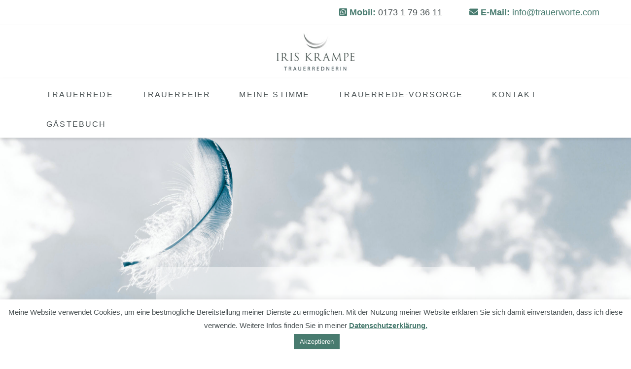

--- FILE ---
content_type: text/html; charset=UTF-8
request_url: https://www.trauerworte.com/?pageNum=2
body_size: 24165
content:
<!DOCTYPE html>
<html class="no-js" lang="de">
<head>
<meta charset="UTF-8">
<meta name="viewport" content="width=device-width, initial-scale=1.0">
<link rel="pingback" href="https://www.trauerworte.com/xmlrpc.php">
<meta name='robots' content='index, follow, max-image-preview:large, max-snippet:-1, max-video-preview:-1' />
				<link rel="alternate" type="application/rss+xml" title="Gästebuch-Feed" href="https://www.trauerworte.com/feed/gwolle_gb" />
				
	<!-- This site is optimized with the Yoast SEO plugin v26.2 - https://yoast.com/wordpress/plugins/seo/ -->
	<title>Trauerworte - Trauerrednerin Iris Krampe aus Osnabrück</title>
	<meta name="description" content="Trauerrednerin Iris Krampe ist für Sie da, wenn Sie von einem geliebten Menschen Abschied nehmen müssen. Trauerreden aus Osnabrück." />
	<link rel="canonical" href="https://www.trauerworte.com/" />
	<meta property="og:locale" content="de_DE" />
	<meta property="og:type" content="website" />
	<meta property="og:title" content="Trauerworte - Trauerrednerin Iris Krampe aus Osnabrück" />
	<meta property="og:description" content="Trauerrednerin Iris Krampe ist für Sie da, wenn Sie von einem geliebten Menschen Abschied nehmen müssen. Trauerreden aus Osnabrück." />
	<meta property="og:url" content="https://www.trauerworte.com/" />
	<meta property="og:site_name" content="Trauerworte" />
	<meta property="article:modified_time" content="2025-02-25T20:28:06+00:00" />
	<meta property="og:image" content="https://www.trauerworte.com/wp-content/uploads/2019/09/iris_krampe_trauerrednerin_2019.jpg" />
	<meta property="og:image:width" content="2362" />
	<meta property="og:image:height" content="1574" />
	<meta property="og:image:type" content="image/jpeg" />
	<meta name="twitter:card" content="summary_large_image" />
	<script type="application/ld+json" class="yoast-schema-graph">{"@context":"https://schema.org","@graph":[{"@type":"WebPage","@id":"https://www.trauerworte.com/","url":"https://www.trauerworte.com/","name":"Trauerworte - Trauerrednerin Iris Krampe aus Osnabrück","isPartOf":{"@id":"https://www.trauerworte.com/#website"},"primaryImageOfPage":{"@id":"https://www.trauerworte.com/#primaryimage"},"image":{"@id":"https://www.trauerworte.com/#primaryimage"},"thumbnailUrl":"https://www.trauerworte.com/wp-content/uploads/2019/09/iris_krampe_trauerrednerin_2019.jpg","datePublished":"2017-07-27T11:41:14+00:00","dateModified":"2025-02-25T20:28:06+00:00","description":"Trauerrednerin Iris Krampe ist für Sie da, wenn Sie von einem geliebten Menschen Abschied nehmen müssen. Trauerreden aus Osnabrück.","breadcrumb":{"@id":"https://www.trauerworte.com/#breadcrumb"},"inLanguage":"de","potentialAction":[{"@type":"ReadAction","target":["https://www.trauerworte.com/"]}]},{"@type":"ImageObject","inLanguage":"de","@id":"https://www.trauerworte.com/#primaryimage","url":"https://www.trauerworte.com/wp-content/uploads/2019/09/iris_krampe_trauerrednerin_2019.jpg","contentUrl":"https://www.trauerworte.com/wp-content/uploads/2019/09/iris_krampe_trauerrednerin_2019.jpg","width":2362,"height":1574},{"@type":"BreadcrumbList","@id":"https://www.trauerworte.com/#breadcrumb","itemListElement":[{"@type":"ListItem","position":1,"name":"Startseite"}]},{"@type":"WebSite","@id":"https://www.trauerworte.com/#website","url":"https://www.trauerworte.com/","name":"Trauerworte","description":"Iris Krampe - Trauerrednerin aus Osnabrück","potentialAction":[{"@type":"SearchAction","target":{"@type":"EntryPoint","urlTemplate":"https://www.trauerworte.com/?s={search_term_string}"},"query-input":{"@type":"PropertyValueSpecification","valueRequired":true,"valueName":"search_term_string"}}],"inLanguage":"de"}]}</script>
	<!-- / Yoast SEO plugin. -->


<link rel='dns-prefetch' href='//use.fontawesome.com' />
<link rel="alternate" title="oEmbed (JSON)" type="application/json+oembed" href="https://www.trauerworte.com/wp-json/oembed/1.0/embed?url=https%3A%2F%2Fwww.trauerworte.com%2F" />
<link rel="alternate" title="oEmbed (XML)" type="text/xml+oembed" href="https://www.trauerworte.com/wp-json/oembed/1.0/embed?url=https%3A%2F%2Fwww.trauerworte.com%2F&#038;format=xml" />
<style id='wp-img-auto-sizes-contain-inline-css' type='text/css'>
img:is([sizes=auto i],[sizes^="auto," i]){contain-intrinsic-size:3000px 1500px}
/*# sourceURL=wp-img-auto-sizes-contain-inline-css */
</style>
<style id='wp-emoji-styles-inline-css' type='text/css'>

	img.wp-smiley, img.emoji {
		display: inline !important;
		border: none !important;
		box-shadow: none !important;
		height: 1em !important;
		width: 1em !important;
		margin: 0 0.07em !important;
		vertical-align: -0.1em !important;
		background: none !important;
		padding: 0 !important;
	}
/*# sourceURL=wp-emoji-styles-inline-css */
</style>
<link rel='stylesheet' id='wp-block-library-css' href='https://www.trauerworte.com/wp-includes/css/dist/block-library/style.min.css?ver=6.9' type='text/css' media='all' />
<style id='global-styles-inline-css' type='text/css'>
:root{--wp--preset--aspect-ratio--square: 1;--wp--preset--aspect-ratio--4-3: 4/3;--wp--preset--aspect-ratio--3-4: 3/4;--wp--preset--aspect-ratio--3-2: 3/2;--wp--preset--aspect-ratio--2-3: 2/3;--wp--preset--aspect-ratio--16-9: 16/9;--wp--preset--aspect-ratio--9-16: 9/16;--wp--preset--color--black: #000000;--wp--preset--color--cyan-bluish-gray: #abb8c3;--wp--preset--color--white: #ffffff;--wp--preset--color--pale-pink: #f78da7;--wp--preset--color--vivid-red: #cf2e2e;--wp--preset--color--luminous-vivid-orange: #ff6900;--wp--preset--color--luminous-vivid-amber: #fcb900;--wp--preset--color--light-green-cyan: #7bdcb5;--wp--preset--color--vivid-green-cyan: #00d084;--wp--preset--color--pale-cyan-blue: #8ed1fc;--wp--preset--color--vivid-cyan-blue: #0693e3;--wp--preset--color--vivid-purple: #9b51e0;--wp--preset--gradient--vivid-cyan-blue-to-vivid-purple: linear-gradient(135deg,rgb(6,147,227) 0%,rgb(155,81,224) 100%);--wp--preset--gradient--light-green-cyan-to-vivid-green-cyan: linear-gradient(135deg,rgb(122,220,180) 0%,rgb(0,208,130) 100%);--wp--preset--gradient--luminous-vivid-amber-to-luminous-vivid-orange: linear-gradient(135deg,rgb(252,185,0) 0%,rgb(255,105,0) 100%);--wp--preset--gradient--luminous-vivid-orange-to-vivid-red: linear-gradient(135deg,rgb(255,105,0) 0%,rgb(207,46,46) 100%);--wp--preset--gradient--very-light-gray-to-cyan-bluish-gray: linear-gradient(135deg,rgb(238,238,238) 0%,rgb(169,184,195) 100%);--wp--preset--gradient--cool-to-warm-spectrum: linear-gradient(135deg,rgb(74,234,220) 0%,rgb(151,120,209) 20%,rgb(207,42,186) 40%,rgb(238,44,130) 60%,rgb(251,105,98) 80%,rgb(254,248,76) 100%);--wp--preset--gradient--blush-light-purple: linear-gradient(135deg,rgb(255,206,236) 0%,rgb(152,150,240) 100%);--wp--preset--gradient--blush-bordeaux: linear-gradient(135deg,rgb(254,205,165) 0%,rgb(254,45,45) 50%,rgb(107,0,62) 100%);--wp--preset--gradient--luminous-dusk: linear-gradient(135deg,rgb(255,203,112) 0%,rgb(199,81,192) 50%,rgb(65,88,208) 100%);--wp--preset--gradient--pale-ocean: linear-gradient(135deg,rgb(255,245,203) 0%,rgb(182,227,212) 50%,rgb(51,167,181) 100%);--wp--preset--gradient--electric-grass: linear-gradient(135deg,rgb(202,248,128) 0%,rgb(113,206,126) 100%);--wp--preset--gradient--midnight: linear-gradient(135deg,rgb(2,3,129) 0%,rgb(40,116,252) 100%);--wp--preset--font-size--small: 13px;--wp--preset--font-size--medium: 20px;--wp--preset--font-size--large: 36px;--wp--preset--font-size--x-large: 42px;--wp--preset--spacing--20: 0.44rem;--wp--preset--spacing--30: 0.67rem;--wp--preset--spacing--40: 1rem;--wp--preset--spacing--50: 1.5rem;--wp--preset--spacing--60: 2.25rem;--wp--preset--spacing--70: 3.38rem;--wp--preset--spacing--80: 5.06rem;--wp--preset--shadow--natural: 6px 6px 9px rgba(0, 0, 0, 0.2);--wp--preset--shadow--deep: 12px 12px 50px rgba(0, 0, 0, 0.4);--wp--preset--shadow--sharp: 6px 6px 0px rgba(0, 0, 0, 0.2);--wp--preset--shadow--outlined: 6px 6px 0px -3px rgb(255, 255, 255), 6px 6px rgb(0, 0, 0);--wp--preset--shadow--crisp: 6px 6px 0px rgb(0, 0, 0);}:where(.is-layout-flex){gap: 0.5em;}:where(.is-layout-grid){gap: 0.5em;}body .is-layout-flex{display: flex;}.is-layout-flex{flex-wrap: wrap;align-items: center;}.is-layout-flex > :is(*, div){margin: 0;}body .is-layout-grid{display: grid;}.is-layout-grid > :is(*, div){margin: 0;}:where(.wp-block-columns.is-layout-flex){gap: 2em;}:where(.wp-block-columns.is-layout-grid){gap: 2em;}:where(.wp-block-post-template.is-layout-flex){gap: 1.25em;}:where(.wp-block-post-template.is-layout-grid){gap: 1.25em;}.has-black-color{color: var(--wp--preset--color--black) !important;}.has-cyan-bluish-gray-color{color: var(--wp--preset--color--cyan-bluish-gray) !important;}.has-white-color{color: var(--wp--preset--color--white) !important;}.has-pale-pink-color{color: var(--wp--preset--color--pale-pink) !important;}.has-vivid-red-color{color: var(--wp--preset--color--vivid-red) !important;}.has-luminous-vivid-orange-color{color: var(--wp--preset--color--luminous-vivid-orange) !important;}.has-luminous-vivid-amber-color{color: var(--wp--preset--color--luminous-vivid-amber) !important;}.has-light-green-cyan-color{color: var(--wp--preset--color--light-green-cyan) !important;}.has-vivid-green-cyan-color{color: var(--wp--preset--color--vivid-green-cyan) !important;}.has-pale-cyan-blue-color{color: var(--wp--preset--color--pale-cyan-blue) !important;}.has-vivid-cyan-blue-color{color: var(--wp--preset--color--vivid-cyan-blue) !important;}.has-vivid-purple-color{color: var(--wp--preset--color--vivid-purple) !important;}.has-black-background-color{background-color: var(--wp--preset--color--black) !important;}.has-cyan-bluish-gray-background-color{background-color: var(--wp--preset--color--cyan-bluish-gray) !important;}.has-white-background-color{background-color: var(--wp--preset--color--white) !important;}.has-pale-pink-background-color{background-color: var(--wp--preset--color--pale-pink) !important;}.has-vivid-red-background-color{background-color: var(--wp--preset--color--vivid-red) !important;}.has-luminous-vivid-orange-background-color{background-color: var(--wp--preset--color--luminous-vivid-orange) !important;}.has-luminous-vivid-amber-background-color{background-color: var(--wp--preset--color--luminous-vivid-amber) !important;}.has-light-green-cyan-background-color{background-color: var(--wp--preset--color--light-green-cyan) !important;}.has-vivid-green-cyan-background-color{background-color: var(--wp--preset--color--vivid-green-cyan) !important;}.has-pale-cyan-blue-background-color{background-color: var(--wp--preset--color--pale-cyan-blue) !important;}.has-vivid-cyan-blue-background-color{background-color: var(--wp--preset--color--vivid-cyan-blue) !important;}.has-vivid-purple-background-color{background-color: var(--wp--preset--color--vivid-purple) !important;}.has-black-border-color{border-color: var(--wp--preset--color--black) !important;}.has-cyan-bluish-gray-border-color{border-color: var(--wp--preset--color--cyan-bluish-gray) !important;}.has-white-border-color{border-color: var(--wp--preset--color--white) !important;}.has-pale-pink-border-color{border-color: var(--wp--preset--color--pale-pink) !important;}.has-vivid-red-border-color{border-color: var(--wp--preset--color--vivid-red) !important;}.has-luminous-vivid-orange-border-color{border-color: var(--wp--preset--color--luminous-vivid-orange) !important;}.has-luminous-vivid-amber-border-color{border-color: var(--wp--preset--color--luminous-vivid-amber) !important;}.has-light-green-cyan-border-color{border-color: var(--wp--preset--color--light-green-cyan) !important;}.has-vivid-green-cyan-border-color{border-color: var(--wp--preset--color--vivid-green-cyan) !important;}.has-pale-cyan-blue-border-color{border-color: var(--wp--preset--color--pale-cyan-blue) !important;}.has-vivid-cyan-blue-border-color{border-color: var(--wp--preset--color--vivid-cyan-blue) !important;}.has-vivid-purple-border-color{border-color: var(--wp--preset--color--vivid-purple) !important;}.has-vivid-cyan-blue-to-vivid-purple-gradient-background{background: var(--wp--preset--gradient--vivid-cyan-blue-to-vivid-purple) !important;}.has-light-green-cyan-to-vivid-green-cyan-gradient-background{background: var(--wp--preset--gradient--light-green-cyan-to-vivid-green-cyan) !important;}.has-luminous-vivid-amber-to-luminous-vivid-orange-gradient-background{background: var(--wp--preset--gradient--luminous-vivid-amber-to-luminous-vivid-orange) !important;}.has-luminous-vivid-orange-to-vivid-red-gradient-background{background: var(--wp--preset--gradient--luminous-vivid-orange-to-vivid-red) !important;}.has-very-light-gray-to-cyan-bluish-gray-gradient-background{background: var(--wp--preset--gradient--very-light-gray-to-cyan-bluish-gray) !important;}.has-cool-to-warm-spectrum-gradient-background{background: var(--wp--preset--gradient--cool-to-warm-spectrum) !important;}.has-blush-light-purple-gradient-background{background: var(--wp--preset--gradient--blush-light-purple) !important;}.has-blush-bordeaux-gradient-background{background: var(--wp--preset--gradient--blush-bordeaux) !important;}.has-luminous-dusk-gradient-background{background: var(--wp--preset--gradient--luminous-dusk) !important;}.has-pale-ocean-gradient-background{background: var(--wp--preset--gradient--pale-ocean) !important;}.has-electric-grass-gradient-background{background: var(--wp--preset--gradient--electric-grass) !important;}.has-midnight-gradient-background{background: var(--wp--preset--gradient--midnight) !important;}.has-small-font-size{font-size: var(--wp--preset--font-size--small) !important;}.has-medium-font-size{font-size: var(--wp--preset--font-size--medium) !important;}.has-large-font-size{font-size: var(--wp--preset--font-size--large) !important;}.has-x-large-font-size{font-size: var(--wp--preset--font-size--x-large) !important;}
/*# sourceURL=global-styles-inline-css */
</style>

<style id='classic-theme-styles-inline-css' type='text/css'>
/*! This file is auto-generated */
.wp-block-button__link{color:#fff;background-color:#32373c;border-radius:9999px;box-shadow:none;text-decoration:none;padding:calc(.667em + 2px) calc(1.333em + 2px);font-size:1.125em}.wp-block-file__button{background:#32373c;color:#fff;text-decoration:none}
/*# sourceURL=/wp-includes/css/classic-themes.min.css */
</style>
<style id='font-awesome-svg-styles-default-inline-css' type='text/css'>
.svg-inline--fa {
  display: inline-block;
  height: 1em;
  overflow: visible;
  vertical-align: -.125em;
}
/*# sourceURL=font-awesome-svg-styles-default-inline-css */
</style>
<link rel='stylesheet' id='font-awesome-svg-styles-css' href='https://www.trauerworte.com/wp-content/uploads/font-awesome/v6.4.2/css/svg-with-js.css' type='text/css' media='all' />
<style id='font-awesome-svg-styles-inline-css' type='text/css'>
   .wp-block-font-awesome-icon svg::before,
   .wp-rich-text-font-awesome-icon svg::before {content: unset;}
/*# sourceURL=font-awesome-svg-styles-inline-css */
</style>
<link rel='stylesheet' id='cookie-law-info-css' href='https://www.trauerworte.com/wp-content/plugins/cookie-law-info/legacy/public/css/cookie-law-info-public.css?ver=3.3.6' type='text/css' media='all' />
<link rel='stylesheet' id='cookie-law-info-gdpr-css' href='https://www.trauerworte.com/wp-content/plugins/cookie-law-info/legacy/public/css/cookie-law-info-gdpr.css?ver=3.3.6' type='text/css' media='all' />
<link rel='stylesheet' id='x-stack-css' href='https://www.trauerworte.com/wp-content/themes/x/framework/dist/css/site/stacks/integrity-light.css?ver=10.7.6' type='text/css' media='all' />
<link rel='stylesheet' id='font-awesome-official-css' href='https://use.fontawesome.com/releases/v6.4.2/css/all.css' type='text/css' media='all' integrity="sha384-blOohCVdhjmtROpu8+CfTnUWham9nkX7P7OZQMst+RUnhtoY/9qemFAkIKOYxDI3" crossorigin="anonymous" />
<style id='cs-inline-css' type='text/css'>
@media (min-width:1200px){.x-hide-xl{display:none !important;}}@media (min-width:979px) and (max-width:1199px){.x-hide-lg{display:none !important;}}@media (min-width:767px) and (max-width:978px){.x-hide-md{display:none !important;}}@media (min-width:480px) and (max-width:766px){.x-hide-sm{display:none !important;}}@media (max-width:479px){.x-hide-xs{display:none !important;}} a,h1 a:hover,h2 a:hover,h3 a:hover,h4 a:hover,h5 a:hover,h6 a:hover,.x-breadcrumb-wrap a:hover,.widget ul li a:hover,.widget ol li a:hover,.widget.widget_text ul li a,.widget.widget_text ol li a,.widget_nav_menu .current-menu-item > a,.x-accordion-heading .x-accordion-toggle:hover,.x-comment-author a:hover,.x-comment-time:hover,.x-recent-posts a:hover .h-recent-posts{color:rgb(72,123,111);}a:hover,.widget.widget_text ul li a:hover,.widget.widget_text ol li a:hover,.x-twitter-widget ul li a:hover{color:hsl(166,33%,22%);}.rev_slider_wrapper,a.x-img-thumbnail:hover,.x-slider-container.below,.page-template-template-blank-3-php .x-slider-container.above,.page-template-template-blank-6-php .x-slider-container.above{border-color:rgb(72,123,111);}.entry-thumb:before,.x-pagination span.current,.woocommerce-pagination span[aria-current],.flex-direction-nav a,.flex-control-nav a:hover,.flex-control-nav a.flex-active,.mejs-time-current,.x-dropcap,.x-skill-bar .bar,.x-pricing-column.featured h2,.h-comments-title small,.x-entry-share .x-share:hover,.x-highlight,.x-recent-posts .x-recent-posts-img:after{background-color:rgb(72,123,111);}.x-nav-tabs > .active > a,.x-nav-tabs > .active > a:hover{box-shadow:inset 0 3px 0 0 rgb(72,123,111);}.x-main{width:calc(73% - 2.463055%);}.x-sidebar{width:calc(100% - 2.463055% - 73%);}.x-comment-author,.x-comment-time,.comment-form-author label,.comment-form-email label,.comment-form-url label,.comment-form-rating label,.comment-form-comment label,.widget_calendar #wp-calendar caption,.widget.widget_rss li .rsswidget{font-family:"Andada Pro",serif;font-weight:400;text-transform:uppercase;}.p-landmark-sub,.p-meta,input,button,select,textarea{font-family:Arial,"Helvetica Neue",Helvetica,sans-serif;}.widget ul li a,.widget ol li a,.x-comment-time{color:rgb(73,81,83);}.widget_text ol li a,.widget_text ul li a{color:rgb(72,123,111);}.widget_text ol li a:hover,.widget_text ul li a:hover{color:hsl(166,33%,22%);}.comment-form-author label,.comment-form-email label,.comment-form-url label,.comment-form-rating label,.comment-form-comment label,.widget_calendar #wp-calendar th,.p-landmark-sub strong,.widget_tag_cloud .tagcloud a:hover,.widget_tag_cloud .tagcloud a:active,.entry-footer a:hover,.entry-footer a:active,.x-breadcrumbs .current,.x-comment-author,.x-comment-author a{color:rgb(72,123,111);}.widget_calendar #wp-calendar th{border-color:rgb(72,123,111);}.h-feature-headline span i{background-color:rgb(72,123,111);}@media (max-width:978.98px){}html{font-size:18px;}@media (min-width:500px){html{font-size:calc(18px + (18 - 18) * ((100vw - 500px) / (1000 - 500)));}}@media (min-width:1000px){html{font-size:18px;}}body{font-style:normal;font-weight:400;color:rgb(73,81,83);background:hsl(0,0%,100%) url(//theme.co/media/bg-integrity-1.png) center top repeat;}.w-b{font-weight:400 !important;}h1,h2,h3,h4,h5,h6,.h1,.h2,.h3,.h4,.h5,.h6,.x-text-headline{font-family:"Andada Pro",serif;font-style:normal;font-weight:400;text-transform:uppercase;}h1,.h1{letter-spacing:0.005em;}h2,.h2{letter-spacing:0.005em;}h3,.h3{letter-spacing:0.005em;}h4,.h4{letter-spacing:0.005em;}h5,.h5{letter-spacing:0.005em;}h6,.h6{letter-spacing:0.005em;}.w-h{font-weight:400 !important;}.x-container.width{width:90%;}.x-container.max{max-width:1500px;}.x-bar-content.x-container.width{flex-basis:90%;}.x-main.full{float:none;clear:both;display:block;width:auto;}@media (max-width:978.98px){.x-main.full,.x-main.left,.x-main.right,.x-sidebar.left,.x-sidebar.right{float:none;display:block;width:auto !important;}}.entry-header,.entry-content{font-size:1rem;}body,input,button,select,textarea{font-family:Arial,"Helvetica Neue",Helvetica,sans-serif;}h1,h2,h3,h4,h5,h6,.h1,.h2,.h3,.h4,.h5,.h6,h1 a,h2 a,h3 a,h4 a,h5 a,h6 a,.h1 a,.h2 a,.h3 a,.h4 a,.h5 a,.h6 a,blockquote{color:rgb(72,123,111);}.cfc-h-tx{color:rgb(72,123,111) !important;}.cfc-h-bd{border-color:rgb(72,123,111) !important;}.cfc-h-bg{background-color:rgb(72,123,111) !important;}.cfc-b-tx{color:rgb(73,81,83) !important;}.cfc-b-bd{border-color:rgb(73,81,83) !important;}.cfc-b-bg{background-color:rgb(73,81,83) !important;}.x-btn,.button,[type="submit"]{color:#fff;border-color:hsla(6,100%,34%,0);background-color:rgb(72,123,111);text-shadow:0 0.075em 0.075em rgba(0,0,0,0.5);padding:0.429em 1.143em 0.643em;font-size:14px;}.x-btn:hover,.button:hover,[type="submit"]:hover{color:#fff;border-color:hsla(6,100%,19%,0);background-color:rgb(37,73,65);text-shadow:0 0.075em 0.075em rgba(0,0,0,0.5);}.x-btn.x-btn-real,.x-btn.x-btn-real:hover{margin-bottom:0.25em;text-shadow:0 0.075em 0.075em rgba(0,0,0,0.65);}.x-btn.x-btn-real{box-shadow:0 0.25em 0 0 #a71000,0 4px 9px rgba(0,0,0,0.75);}.x-btn.x-btn-real:hover{box-shadow:0 0.25em 0 0 #a71000,0 4px 9px rgba(0,0,0,0.75);}.x-btn.x-btn-flat,.x-btn.x-btn-flat:hover{margin-bottom:0;text-shadow:0 0.075em 0.075em rgba(0,0,0,0.65);box-shadow:none;}.x-btn.x-btn-transparent,.x-btn.x-btn-transparent:hover{margin-bottom:0;border-width:3px;text-shadow:none;text-transform:uppercase;background-color:transparent;box-shadow:none;}.h-widget:before,.x-flickr-widget .h-widget:before,.x-dribbble-widget .h-widget:before{position:relative;font-weight:normal;font-style:normal;line-height:1;text-decoration:inherit;-webkit-font-smoothing:antialiased;speak:none;}.h-widget:before{padding-right:0.4em;font-family:"fontawesome";}.x-flickr-widget .h-widget:before,.x-dribbble-widget .h-widget:before{top:0.025em;padding-right:0.35em;font-family:"foundationsocial";font-size:0.785em;}.widget_archive .h-widget:before{content:"\f303";top:-0.045em;font-size:0.925em;}.widget_calendar .h-widget:before{content:"\f073";top:-0.0825em;font-size:0.85em;}.widget_categories .h-widget:before,.widget_product_categories .h-widget:before{content:"\f02e";font-size:0.95em;}.widget_nav_menu .h-widget:before,.widget_layered_nav .h-widget:before{content:"\f0c9";}.widget_meta .h-widget:before{content:"\f0fe";top:-0.065em;font-size:0.895em;}.widget_pages .h-widget:before{font-family:"FontAwesomeRegular";content:"\f15c";top:-0.065em;font-size:0.85em;}.widget_recent_reviews .h-widget:before,.widget_recent_comments .h-widget:before{content:"\f086";top:-0.065em;font-size:0.895em;}.widget_recent_entries .h-widget:before{content:"\f02d";top:-0.045em;font-size:0.875em;}.widget_rss .h-widget:before{content:"\f09e";padding-right:0.2em;}.widget_search .h-widget:before,.widget_product_search .h-widget:before{content:"\f0a4";top:-0.075em;font-size:0.85em;}.widget_tag_cloud .h-widget:before,.widget_product_tag_cloud .h-widget:before{content:"\f02c";font-size:0.925em;}.widget_text .h-widget:before{content:"\f054";padding-right:0.4em;font-size:0.925em;}.x-dribbble-widget .h-widget:before{content:"\f009";}.x-flickr-widget .h-widget:before{content:"\f010";padding-right:0.35em;}.widget_best_sellers .h-widget:before{content:"\f091";top:-0.0975em;font-size:0.815em;}.widget_shopping_cart .h-widget:before{content:"\f07a";top:-0.05em;font-size:0.945em;}.widget_products .h-widget:before{content:"\f0f2";top:-0.05em;font-size:0.945em;}.widget_featured_products .h-widget:before{content:"\f0a3";}.widget_layered_nav_filters .h-widget:before{content:"\f046";top:1px;}.widget_onsale .h-widget:before{content:"\f02b";font-size:0.925em;}.widget_price_filter .h-widget:before{content:"\f0d6";font-size:1.025em;}.widget_random_products .h-widget:before{content:"\f074";font-size:0.925em;}.widget_recently_viewed_products .h-widget:before{content:"\f06e";}.widget_recent_products .h-widget:before{content:"\f08d";top:-0.035em;font-size:0.9em;}.widget_top_rated_products .h-widget:before{content:"\f075";top:-0.145em;font-size:0.885em;}.x-topbar .p-info a:hover,.x-widgetbar .widget ul li a:hover{color:rgb(72,123,111);}.x-topbar{background-color:transparent;}.x-topbar .p-info,.x-topbar .p-info a,.x-navbar .desktop .x-nav > li > a,.x-navbar .desktop .sub-menu a,.x-navbar .mobile .x-nav li > a,.x-breadcrumb-wrap a,.x-breadcrumbs .delimiter{color:rgb(73,81,83);}.x-navbar .desktop .x-nav > li > a:hover,.x-navbar .desktop .x-nav > .x-active > a,.x-navbar .desktop .x-nav > .current-menu-item > a,.x-navbar .desktop .sub-menu a:hover,.x-navbar .desktop .sub-menu .x-active > a,.x-navbar .desktop .sub-menu .current-menu-item > a,.x-navbar .desktop .x-nav .x-megamenu > .sub-menu > li > a,.x-navbar .mobile .x-nav li > a:hover,.x-navbar .mobile .x-nav .x-active > a,.x-navbar .mobile .x-nav .current-menu-item > a{color:rgb(73,81,83);}.x-navbar .desktop .x-nav > li > a:hover,.x-navbar .desktop .x-nav > .x-active > a,.x-navbar .desktop .x-nav > .current-menu-item > a{box-shadow:inset 0 4px 0 0 rgb(72,123,111);}.x-navbar .desktop .x-nav > li > a{height:60px;padding-top:25px;}.x-navbar .desktop .x-nav > li ul{top:calc(60px - 15px);}.x-colophon.top,.x-colophon.bottom{border-top:1px solid #e0e0e0;border-top:1px solid rgba(0,0,0,0.085);background-color:transparent;box-shadow:inset 0 1px 0 0 rgba(255,255,255,0.8);}@media (max-width:979px){}.x-navbar-inner{min-height:60px;}.x-logobar-inner{padding-top:15px;padding-bottom:15px;}.x-brand{font-family:inherit;font-size:38px;font-style:normal;font-weight:400;letter-spacing:-0.079em;color:#272727;}.x-brand:hover,.x-brand:focus{color:#272727;}.x-brand img{width:calc(320px / 2);}.x-navbar .x-nav-wrap .x-nav > li > a{font-family:inherit;font-style:normal;font-weight:400;letter-spacing:0.136em;text-transform:uppercase;}.x-navbar .desktop .x-nav > li > a{font-size:16px;}.x-navbar .desktop .x-nav > li > a:not(.x-btn-navbar-woocommerce){padding-left:30px;padding-right:30px;}.x-navbar .desktop .x-nav > li > a > span{margin-right:-0.136em;}.x-btn-navbar{margin-top:10px;}.x-btn-navbar,.x-btn-navbar.collapsed{font-size:20px;}@media (max-width:979px){.x-widgetbar{left:0;right:0;}}.x-colophon.top,.x-colophon.bottom{border-top:1px solid #e0e0e0;border-top:1px solid rgba(0,0,0,0.085);background-color:transparent;box-shadow:inset 0 1px 0 0 rgba(255,255,255,0.8);}.bg .mejs-container,.x-video .mejs-container{position:unset !important;} @font-face{font-family:'FontAwesomePro';font-style:normal;font-weight:900;font-display:block;src:url('https://www.trauerworte.com/wp-content/plugins/cornerstone/assets/fonts/fa-solid-900.woff2?ver=6.7.2') format('woff2'),url('https://www.trauerworte.com/wp-content/plugins/cornerstone/assets/fonts/fa-solid-900.ttf?ver=6.7.2') format('truetype');}[data-x-fa-pro-icon]{font-family:"FontAwesomePro" !important;}[data-x-fa-pro-icon]:before{content:attr(data-x-fa-pro-icon);}[data-x-icon],[data-x-icon-o],[data-x-icon-l],[data-x-icon-s],[data-x-icon-b],[data-x-icon-sr],[data-x-icon-ss],[data-x-icon-sl],[data-x-fa-pro-icon],[class*="cs-fa-"]{display:inline-flex;font-style:normal;font-weight:400;text-decoration:inherit;text-rendering:auto;-webkit-font-smoothing:antialiased;-moz-osx-font-smoothing:grayscale;}[data-x-icon].left,[data-x-icon-o].left,[data-x-icon-l].left,[data-x-icon-s].left,[data-x-icon-b].left,[data-x-icon-sr].left,[data-x-icon-ss].left,[data-x-icon-sl].left,[data-x-fa-pro-icon].left,[class*="cs-fa-"].left{margin-right:0.5em;}[data-x-icon].right,[data-x-icon-o].right,[data-x-icon-l].right,[data-x-icon-s].right,[data-x-icon-b].right,[data-x-icon-sr].right,[data-x-icon-ss].right,[data-x-icon-sl].right,[data-x-fa-pro-icon].right,[class*="cs-fa-"].right{margin-left:0.5em;}[data-x-icon]:before,[data-x-icon-o]:before,[data-x-icon-l]:before,[data-x-icon-s]:before,[data-x-icon-b]:before,[data-x-icon-sr]:before,[data-x-icon-ss]:before,[data-x-icon-sl]:before,[data-x-fa-pro-icon]:before,[class*="cs-fa-"]:before{line-height:1;}@font-face{font-family:'FontAwesome';font-style:normal;font-weight:900;font-display:block;src:url('https://www.trauerworte.com/wp-content/plugins/cornerstone/assets/fonts/fa-solid-900.woff2?ver=6.7.2') format('woff2'),url('https://www.trauerworte.com/wp-content/plugins/cornerstone/assets/fonts/fa-solid-900.ttf?ver=6.7.2') format('truetype');}[data-x-icon],[data-x-icon-s],[data-x-icon][class*="cs-fa-"]{font-family:"FontAwesome" !important;font-weight:900;}[data-x-icon]:before,[data-x-icon][class*="cs-fa-"]:before{content:attr(data-x-icon);}[data-x-icon-s]:before{content:attr(data-x-icon-s);}@font-face{font-family:'FontAwesomeRegular';font-style:normal;font-weight:400;font-display:block;src:url('https://www.trauerworte.com/wp-content/plugins/cornerstone/assets/fonts/fa-regular-400.woff2?ver=6.7.2') format('woff2'),url('https://www.trauerworte.com/wp-content/plugins/cornerstone/assets/fonts/fa-regular-400.ttf?ver=6.7.2') format('truetype');}@font-face{font-family:'FontAwesomePro';font-style:normal;font-weight:400;font-display:block;src:url('https://www.trauerworte.com/wp-content/plugins/cornerstone/assets/fonts/fa-regular-400.woff2?ver=6.7.2') format('woff2'),url('https://www.trauerworte.com/wp-content/plugins/cornerstone/assets/fonts/fa-regular-400.ttf?ver=6.7.2') format('truetype');}[data-x-icon-o]{font-family:"FontAwesomeRegular" !important;}[data-x-icon-o]:before{content:attr(data-x-icon-o);}@font-face{font-family:'FontAwesomeLight';font-style:normal;font-weight:300;font-display:block;src:url('https://www.trauerworte.com/wp-content/plugins/cornerstone/assets/fonts/fa-light-300.woff2?ver=6.7.2') format('woff2'),url('https://www.trauerworte.com/wp-content/plugins/cornerstone/assets/fonts/fa-light-300.ttf?ver=6.7.2') format('truetype');}@font-face{font-family:'FontAwesomePro';font-style:normal;font-weight:300;font-display:block;src:url('https://www.trauerworte.com/wp-content/plugins/cornerstone/assets/fonts/fa-light-300.woff2?ver=6.7.2') format('woff2'),url('https://www.trauerworte.com/wp-content/plugins/cornerstone/assets/fonts/fa-light-300.ttf?ver=6.7.2') format('truetype');}[data-x-icon-l]{font-family:"FontAwesomeLight" !important;font-weight:300;}[data-x-icon-l]:before{content:attr(data-x-icon-l);}@font-face{font-family:'FontAwesomeBrands';font-style:normal;font-weight:normal;font-display:block;src:url('https://www.trauerworte.com/wp-content/plugins/cornerstone/assets/fonts/fa-brands-400.woff2?ver=6.7.2') format('woff2'),url('https://www.trauerworte.com/wp-content/plugins/cornerstone/assets/fonts/fa-brands-400.ttf?ver=6.7.2') format('truetype');}[data-x-icon-b]{font-family:"FontAwesomeBrands" !important;}[data-x-icon-b]:before{content:attr(data-x-icon-b);}.widget.widget_rss li .rsswidget:before{content:"\f35d";padding-right:0.4em;font-family:"FontAwesome";} .me-0.x-image{font-size:1em;border-top-width:0;border-right-width:0;border-bottom-width:0;border-left-width:0;background-color:rgba(255,255,255,0);}.me-0.x-image img{aspect-ratio:auto;}.me-1.x-section{margin-top:0px;margin-right:0px;margin-bottom:0px;margin-left:0px;border-top-width:0;border-right-width:0;border-bottom-width:0;border-left-width:0;padding-top:45px;padding-right:0px;padding-bottom:45px;padding-left:0px;background-color:#f5f5f5;z-index:1;}.me-2.x-container{margin-top:0em;margin-right:auto;margin-bottom:0em;margin-left:auto;border-top-width:0;border-right-width:0;border-bottom-width:0;border-left-width:0;box-shadow:none;z-index:1;}.me-3.x-column{border-top-width:0;border-right-width:0;border-bottom-width:0;border-left-width:0;box-shadow:none;z-index:1;}  .site{background-color:white;}.x-navbar{border-bottom:none;}.x-active{box-shadow:none;}.x-logobar{border-bottom:none;}.x-topbar .x-social-global{display:none;}.p-info{display:none;}@media screen and (min-width:0px) and (max-width:720px){.mobile-hide{display:none;}}.x-colophon.bottom{background-color:rgba(73,81,83,0.2);border:none;font-size:12px;}.x-social-global{padding-top:20px;}.x-colophon.bottom .x-colophon-content{margin-top:20px;}.x-navbar .desktop .x-nav > li > a:hover,.x-navbar .desktop .x-nav > .x-active > a,.x-navbar .desktop .x-nav > .current-menu-item > a{box-shadow:none;}.entry-footer{display:none;!important}.entry-featured{display:none;}.entry-wrap{box-shadow:none;padding-top:10px;}.entry-title{font-size:228.5%;}.gb-author-origin{display:none;}
/*# sourceURL=cs-inline-css */
</style>
<link rel='stylesheet' id='font-awesome-official-v4shim-css' href='https://use.fontawesome.com/releases/v6.4.2/css/v4-shims.css' type='text/css' media='all' integrity="sha384-IqMDcR2qh8kGcGdRrxwop5R2GiUY5h8aDR/LhYxPYiXh3sAAGGDkFvFqWgFvTsTd" crossorigin="anonymous" />
<script type="text/javascript" src="https://www.trauerworte.com/wp-includes/js/jquery/jquery.min.js?ver=3.7.1" id="jquery-core-js"></script>
<script type="text/javascript" src="https://www.trauerworte.com/wp-includes/js/jquery/jquery-migrate.min.js?ver=3.4.1" id="jquery-migrate-js"></script>
<script type="text/javascript" id="cookie-law-info-js-extra">
/* <![CDATA[ */
var Cli_Data = {"nn_cookie_ids":[],"cookielist":[],"non_necessary_cookies":[],"ccpaEnabled":"","ccpaRegionBased":"","ccpaBarEnabled":"","strictlyEnabled":["necessary","obligatoire"],"ccpaType":"gdpr","js_blocking":"","custom_integration":"","triggerDomRefresh":"","secure_cookies":""};
var cli_cookiebar_settings = {"animate_speed_hide":"500","animate_speed_show":"500","background":"#ffffff","border":"#b1a6a6c2","border_on":"","button_1_button_colour":"#487b6f","button_1_button_hover":"#3a6259","button_1_link_colour":"#fff","button_1_as_button":"1","button_1_new_win":"","button_2_button_colour":"#333","button_2_button_hover":"#292929","button_2_link_colour":"#487b6f","button_2_as_button":"","button_2_hidebar":"","button_3_button_colour":"#000","button_3_button_hover":"#000000","button_3_link_colour":"#fff","button_3_as_button":"1","button_3_new_win":"","button_4_button_colour":"#000","button_4_button_hover":"#000000","button_4_link_colour":"#487b6f","button_4_as_button":"","button_7_button_colour":"#61a229","button_7_button_hover":"#4e8221","button_7_link_colour":"#fff","button_7_as_button":"1","button_7_new_win":"","font_family":"Arial, Helvetica, sans-serif","header_fix":"","notify_animate_hide":"1","notify_animate_show":"","notify_div_id":"#cookie-law-info-bar","notify_position_horizontal":"right","notify_position_vertical":"bottom","scroll_close":"","scroll_close_reload":"","accept_close_reload":"","reject_close_reload":"","showagain_tab":"","showagain_background":"#fff","showagain_border":"#000","showagain_div_id":"#cookie-law-info-again","showagain_x_position":"100px","text":"#495153","show_once_yn":"","show_once":"10000","logging_on":"","as_popup":"","popup_overlay":"1","bar_heading_text":"","cookie_bar_as":"banner","popup_showagain_position":"bottom-right","widget_position":"left"};
var log_object = {"ajax_url":"https://www.trauerworte.com/wp-admin/admin-ajax.php"};
//# sourceURL=cookie-law-info-js-extra
/* ]]> */
</script>
<script type="text/javascript" src="https://www.trauerworte.com/wp-content/plugins/cookie-law-info/legacy/public/js/cookie-law-info-public.js?ver=3.3.6" id="cookie-law-info-js"></script>
<script type="text/javascript" src="//www.trauerworte.com/wp-content/plugins/revslider/sr6/assets/js/rbtools.min.js?ver=6.7.38" async id="tp-tools-js"></script>
<script type="text/javascript" src="//www.trauerworte.com/wp-content/plugins/revslider/sr6/assets/js/rs6.min.js?ver=6.7.38" async id="revmin-js"></script>
<link rel="https://api.w.org/" href="https://www.trauerworte.com/wp-json/" /><link rel="alternate" title="JSON" type="application/json" href="https://www.trauerworte.com/wp-json/wp/v2/pages/14" /><link rel='shortlink' href='https://www.trauerworte.com/' />
<script type="text/javascript">
(function(url){
	if(/(?:Chrome\/26\.0\.1410\.63 Safari\/537\.31|WordfenceTestMonBot)/.test(navigator.userAgent)){ return; }
	var addEvent = function(evt, handler) {
		if (window.addEventListener) {
			document.addEventListener(evt, handler, false);
		} else if (window.attachEvent) {
			document.attachEvent('on' + evt, handler);
		}
	};
	var removeEvent = function(evt, handler) {
		if (window.removeEventListener) {
			document.removeEventListener(evt, handler, false);
		} else if (window.detachEvent) {
			document.detachEvent('on' + evt, handler);
		}
	};
	var evts = 'contextmenu dblclick drag dragend dragenter dragleave dragover dragstart drop keydown keypress keyup mousedown mousemove mouseout mouseover mouseup mousewheel scroll'.split(' ');
	var logHuman = function() {
		if (window.wfLogHumanRan) { return; }
		window.wfLogHumanRan = true;
		var wfscr = document.createElement('script');
		wfscr.type = 'text/javascript';
		wfscr.async = true;
		wfscr.src = url + '&r=' + Math.random();
		(document.getElementsByTagName('head')[0]||document.getElementsByTagName('body')[0]).appendChild(wfscr);
		for (var i = 0; i < evts.length; i++) {
			removeEvent(evts[i], logHuman);
		}
	};
	for (var i = 0; i < evts.length; i++) {
		addEvent(evts[i], logHuman);
	}
})('//www.trauerworte.com/?wordfence_lh=1&hid=3155A00CE287014055FDDEA725588D9B');
</script><meta name="generator" content="Powered by Slider Revolution 6.7.38 - responsive, Mobile-Friendly Slider Plugin for WordPress with comfortable drag and drop interface." />
<link rel="icon" href="https://www.trauerworte.com/wp-content/uploads/2017/07/favicon_trauerworte-150x114.png" sizes="32x32" />
<link rel="icon" href="https://www.trauerworte.com/wp-content/uploads/2017/07/favicon_trauerworte.png" sizes="192x192" />
<link rel="apple-touch-icon" href="https://www.trauerworte.com/wp-content/uploads/2017/07/favicon_trauerworte.png" />
<meta name="msapplication-TileImage" content="https://www.trauerworte.com/wp-content/uploads/2017/07/favicon_trauerworte.png" />
<script>function setREVStartSize(e){
			//window.requestAnimationFrame(function() {
				window.RSIW = window.RSIW===undefined ? window.innerWidth : window.RSIW;
				window.RSIH = window.RSIH===undefined ? window.innerHeight : window.RSIH;
				try {
					var pw = document.getElementById(e.c).parentNode.offsetWidth,
						newh;
					pw = pw===0 || isNaN(pw) || (e.l=="fullwidth" || e.layout=="fullwidth") ? window.RSIW : pw;
					e.tabw = e.tabw===undefined ? 0 : parseInt(e.tabw);
					e.thumbw = e.thumbw===undefined ? 0 : parseInt(e.thumbw);
					e.tabh = e.tabh===undefined ? 0 : parseInt(e.tabh);
					e.thumbh = e.thumbh===undefined ? 0 : parseInt(e.thumbh);
					e.tabhide = e.tabhide===undefined ? 0 : parseInt(e.tabhide);
					e.thumbhide = e.thumbhide===undefined ? 0 : parseInt(e.thumbhide);
					e.mh = e.mh===undefined || e.mh=="" || e.mh==="auto" ? 0 : parseInt(e.mh,0);
					if(e.layout==="fullscreen" || e.l==="fullscreen")
						newh = Math.max(e.mh,window.RSIH);
					else{
						e.gw = Array.isArray(e.gw) ? e.gw : [e.gw];
						for (var i in e.rl) if (e.gw[i]===undefined || e.gw[i]===0) e.gw[i] = e.gw[i-1];
						e.gh = e.el===undefined || e.el==="" || (Array.isArray(e.el) && e.el.length==0)? e.gh : e.el;
						e.gh = Array.isArray(e.gh) ? e.gh : [e.gh];
						for (var i in e.rl) if (e.gh[i]===undefined || e.gh[i]===0) e.gh[i] = e.gh[i-1];
											
						var nl = new Array(e.rl.length),
							ix = 0,
							sl;
						e.tabw = e.tabhide>=pw ? 0 : e.tabw;
						e.thumbw = e.thumbhide>=pw ? 0 : e.thumbw;
						e.tabh = e.tabhide>=pw ? 0 : e.tabh;
						e.thumbh = e.thumbhide>=pw ? 0 : e.thumbh;
						for (var i in e.rl) nl[i] = e.rl[i]<window.RSIW ? 0 : e.rl[i];
						sl = nl[0];
						for (var i in nl) if (sl>nl[i] && nl[i]>0) { sl = nl[i]; ix=i;}
						var m = pw>(e.gw[ix]+e.tabw+e.thumbw) ? 1 : (pw-(e.tabw+e.thumbw)) / (e.gw[ix]);
						newh =  (e.gh[ix] * m) + (e.tabh + e.thumbh);
					}
					var el = document.getElementById(e.c);
					if (el!==null && el) el.style.height = newh+"px";
					el = document.getElementById(e.c+"_wrapper");
					if (el!==null && el) {
						el.style.height = newh+"px";
						el.style.display = "block";
					}
				} catch(e){
					console.log("Failure at Presize of Slider:" + e)
				}
			//});
		  };</script>
<link rel="stylesheet" href="//fonts.googleapis.com/css?family=Andada+Pro:800,800i,700,700i,400,400i&#038;subset=latin,latin-ext&#038;display=auto" type="text/css" media="all" crossorigin="anonymous" data-x-google-fonts/><link rel='stylesheet' id='gwolle_gb_frontend_css-css' href='https://www.trauerworte.com/wp-content/plugins/gwolle-gb/frontend/css/gwolle-gb-frontend.css?ver=4.9.3' type='text/css' media='all' />
<link rel='stylesheet' id='rs-plugin-settings-css' href='//www.trauerworte.com/wp-content/plugins/revslider/sr6/assets/css/rs6.css?ver=6.7.38' type='text/css' media='all' />
<style id='rs-plugin-settings-inline-css' type='text/css'>
#rs-demo-id {}
/*# sourceURL=rs-plugin-settings-inline-css */
</style>
</head>
<body class="home wp-singular page-template page-template-template-blank-4 page-template-template-blank-4-php page page-id-14 wp-theme-x x-integrity x-integrity-light x-full-width-layout-active x-full-width-active x-post-meta-disabled x-portfolio-meta-disabled x-navbar-static-active cornerstone-v7_7_6 x-v10_7_6">

  
  
  <div id="x-root" class="x-root">

    
    <div id="top" class="site">

    <header class="masthead masthead-stacked" role="banner">

  <div class="x-topbar">
    <div class="x-topbar-inner x-container max width">
            <p class="p-info"><p class="mobile-hide" style="margin-top:10px; margin-bottom: 10px; float:right;"><strong style="color:rgb(72,123,111);">
<i class="fa-brands fa-square-whatsapp"></i> Mobil:</strong> 0173 1 79 36 11
<strong style="color:rgb(72,123,111); padding-left:50px;"><i class="fa-solid fa-envelope"></i> E-Mail:</strong> <a href="mailto:info@trauerworte.com;">info@trauerworte.com</a></p></p>
            <div class="x-social-global"><a href="https://www.instagram.com/trauerreden/" class="instagram" title="Instagram" target="_blank" rel=""><i class='x-framework-icon x-icon-instagram' data-x-icon-b='&#xf16d;' aria-hidden=true></i><span class="visually-hidden">Instagram</span></a></div>    </div>
  </div>



  <div class="x-logobar">
    <div class="x-logobar-inner">
      <div class="x-container max width">
        
<a href="https://www.trauerworte.com/" class="x-brand img">
  <img src="//www.trauerworte.com/wp-content/uploads/2017/07/logo_iris_krampe_trauerrednerin.jpg" alt="Trauerworte"></a>
      </div>
    </div>
  </div>

  <div class="x-navbar-wrap">
    <div class="x-navbar">
      <div class="x-navbar-inner">
        <div class="x-container max width">
          
<a href="#" id="x-btn-navbar" class="x-btn-navbar collapsed" data-x-toggle="collapse-b" data-x-toggleable="x-nav-wrap-mobile" aria-expanded="false" aria-controls="x-nav-wrap-mobile" role="button">
  <i class='x-framework-icon x-icon-bars' data-x-icon-s='&#xf0c9;' aria-hidden=true></i>  <span class="visually-hidden">Navigation</span>
</a>

<nav class="x-nav-wrap desktop" role="navigation">
  <ul id="menu-hauptmenue" class="x-nav"><li id="menu-item-50" class="menu-item menu-item-type-custom menu-item-object-custom current-menu-item menu-item-home menu-item-50"><a href="https://www.trauerworte.com/#trauerrede"><span>Trauerrede<i class="x-icon x-framework-icon x-framework-icon-menu" aria-hidden="true" data-x-icon-s="&#xf103;"></i></span></a></li>
<li id="menu-item-51" class="menu-item menu-item-type-custom menu-item-object-custom menu-item-51"><a href="/#trauerfeier"><span>Trauerfeier<i class="x-icon x-framework-icon x-framework-icon-menu" aria-hidden="true" data-x-icon-s="&#xf103;"></i></span></a></li>
<li id="menu-item-53" class="menu-item menu-item-type-custom menu-item-object-custom current-menu-item menu-item-home menu-item-53"><a href="https://www.trauerworte.com/#meine-stimme"><span>Meine Stimme<i class="x-icon x-framework-icon x-framework-icon-menu" aria-hidden="true" data-x-icon-s="&#xf103;"></i></span></a></li>
<li id="menu-item-404" class="menu-item menu-item-type-custom menu-item-object-custom current-menu-item menu-item-home menu-item-404"><a href="https://www.trauerworte.com/#trauerrede-vorsorge"><span>Trauerrede-Vorsorge<i class="x-icon x-framework-icon x-framework-icon-menu" aria-hidden="true" data-x-icon-s="&#xf103;"></i></span></a></li>
<li id="menu-item-54" class="menu-item menu-item-type-custom menu-item-object-custom current-menu-item menu-item-home menu-item-54"><a href="https://www.trauerworte.com/#kontakt"><span>Kontakt<i class="x-icon x-framework-icon x-framework-icon-menu" aria-hidden="true" data-x-icon-s="&#xf103;"></i></span></a></li>
<li id="menu-item-52" class="menu-item menu-item-type-custom menu-item-object-custom current-menu-item menu-item-home menu-item-52"><a href="https://www.trauerworte.com/#gaestebuch"><span>Gästebuch<i class="x-icon x-framework-icon x-framework-icon-menu" aria-hidden="true" data-x-icon-s="&#xf103;"></i></span></a></li>
</ul></nav>

<div id="x-nav-wrap-mobile" class="x-nav-wrap mobile x-collapsed" data-x-toggleable="x-nav-wrap-mobile" data-x-toggle-collapse="1" aria-hidden="true" aria-labelledby="x-btn-navbar">
  <ul id="menu-hauptmenue-1" class="x-nav"><li class="menu-item menu-item-type-custom menu-item-object-custom current-menu-item menu-item-home menu-item-50"><a href="https://www.trauerworte.com/#trauerrede"><span>Trauerrede<i class="x-icon x-framework-icon x-framework-icon-menu" aria-hidden="true" data-x-icon-s="&#xf103;"></i></span></a></li>
<li class="menu-item menu-item-type-custom menu-item-object-custom menu-item-51"><a href="/#trauerfeier"><span>Trauerfeier<i class="x-icon x-framework-icon x-framework-icon-menu" aria-hidden="true" data-x-icon-s="&#xf103;"></i></span></a></li>
<li class="menu-item menu-item-type-custom menu-item-object-custom current-menu-item menu-item-home menu-item-53"><a href="https://www.trauerworte.com/#meine-stimme"><span>Meine Stimme<i class="x-icon x-framework-icon x-framework-icon-menu" aria-hidden="true" data-x-icon-s="&#xf103;"></i></span></a></li>
<li class="menu-item menu-item-type-custom menu-item-object-custom current-menu-item menu-item-home menu-item-404"><a href="https://www.trauerworte.com/#trauerrede-vorsorge"><span>Trauerrede-Vorsorge<i class="x-icon x-framework-icon x-framework-icon-menu" aria-hidden="true" data-x-icon-s="&#xf103;"></i></span></a></li>
<li class="menu-item menu-item-type-custom menu-item-object-custom current-menu-item menu-item-home menu-item-54"><a href="https://www.trauerworte.com/#kontakt"><span>Kontakt<i class="x-icon x-framework-icon x-framework-icon-menu" aria-hidden="true" data-x-icon-s="&#xf103;"></i></span></a></li>
<li class="menu-item menu-item-type-custom menu-item-object-custom current-menu-item menu-item-home menu-item-52"><a href="https://www.trauerworte.com/#gaestebuch"><span>Gästebuch<i class="x-icon x-framework-icon x-framework-icon-menu" aria-hidden="true" data-x-icon-s="&#xf103;"></i></span></a></li>
</ul></div>

        </div>
      </div>
    </div>
  </div>


</header>

  <div class="x-main full" role="main">

    
      <article id="post-14" class="post-14 page type-page status-publish has-post-thumbnail hentry">
        

<div class="entry-content content">


  <div id="cs-content" class="cs-content"><div id="x-section-1" class="x-section x-hide-lg" style="margin: 0px;padding: 0px; background-color: transparent;" ><div id="" class="x-container marginless-columns" style="margin: 0px auto;padding: 0px;" ><div  class="x-column x-sm x-1-1" style="padding: 0px;" ><div  class="x-raw-content" >
			<!-- START home REVOLUTION SLIDER 6.7.38 --><p class="rs-p-wp-fix"></p>
			<rs-module-wrap id="rev_slider_2_1_wrapper" data-source="gallery" style="visibility:hidden;background:transparent;padding:0;">
				<rs-module id="rev_slider_2_1" style="" data-version="6.7.38">
					<rs-slides style="overflow: hidden; position: absolute;">
						<rs-slide style="position: absolute;" data-key="rs-3" data-title="Slide" data-anim="adpr:false;">
							<img decoding="async" src="//www.trauerworte.com/wp-content/plugins/revslider/sr6/assets/assets/dummy.png" alt="" title="Trauerworte &#8211; Trauerrednerin Iris Krampe" class="rev-slidebg tp-rs-img rs-lazyload" data-lazyload="//www.trauerworte.com/wp-content/uploads/2017/08/iris_krampe_trauerrednerin_feder.jpg" data-parallax="14" data-no-retina>
<!--
							--><rs-layer
								id="slider-2-slide-3-layer-1" 
								class="tp-shape tp-shapewrapper"
								data-type="shape"
								data-rsp_ch="on"
								data-xy="x:c;y:c;"
								data-text="a:inherit;"
								data-dim="w:779px;h:235px;"
								data-frame_0="tp:600;"
								data-frame_1="tp:600;st:1200;sp:400;sR:1200;"
								data-frame_999="o:0;tp:600;st:w;sR:1400;"
								style="z-index:5;background-color:rgba(255,255,255,0.5);"
							> 
							</rs-layer><!--

							--><rs-layer
								id="slider-2-slide-3-layer-2" 
								data-type="text"
								data-color="#487b6f"
								data-rsp_ch="on"
								data-xy="x:c;y:c;"
								data-text="s:50;l:22;a:inherit;"
								data-frame_0="tp:600;"
								data-frame_1="tp:600;st:1200;sp:400;sR:1200;"
								data-frame_999="o:0;tp:600;st:w;sR:1400;"
								style="z-index:6;font-family:'Andada';"
							>Jedes Leben ist der Rede wert 
							</rs-layer><!--
-->					</rs-slide>
						<rs-slide style="position: absolute;" data-key="rs-5" data-title="Slide" data-anim="adpr:false;">
							<img decoding="async" src="//www.trauerworte.com/wp-content/plugins/revslider/sr6/assets/assets/dummy.png" alt="" title="Trauerworte &#8211; Trauerrednerin Iris Krampe" class="rev-slidebg tp-rs-img rs-lazyload" data-lazyload="//www.trauerworte.com/wp-content/uploads/2017/08/iris_krampe_trauerrednerin_wolken.jpg" data-parallax="14" data-no-retina>
<!---->					</rs-slide>
						<rs-slide style="position: absolute;" data-key="rs-4" data-title="Slide" data-anim="adpr:false;">
							<img decoding="async" src="//www.trauerworte.com/wp-content/plugins/revslider/sr6/assets/assets/dummy.png" alt="" title="Trauerworte &#8211; Trauerrednerin Iris Krampe" class="rev-slidebg tp-rs-img rs-lazyload" data-lazyload="//www.trauerworte.com/wp-content/uploads/2017/07/dorset-1736527_1920.jpg" data-parallax="14" data-no-retina>
<!---->					</rs-slide>
					</rs-slides>
				</rs-module>
				<script>
					setREVStartSize({c: 'rev_slider_2_1',rl:[1240,1024,778,480],el:[],gw:[1240],gh:[868],type:'standard',justify:'',layout:'fullscreen',offsetContainer:'',offset:'',mh:"0"});if (window.RS_MODULES!==undefined && window.RS_MODULES.modules!==undefined && window.RS_MODULES.modules["revslider21"]!==undefined) {window.RS_MODULES.modules["revslider21"].once = false;window.revapi2 = undefined;if (window.RS_MODULES.checkMinimal!==undefined) window.RS_MODULES.checkMinimal()}
				</script>
			</rs-module-wrap>
			<!-- END REVOLUTION SLIDER -->
</div></div></div></div><div id="x-section-2" class="x-section" style="margin: 4em 0px 0px;padding: 20px 0px 45px; background-color: transparent;" ><div id="" class="x-container max width" style="margin: 0px auto;padding: 0px;" ><div  class="x-column x-sm x-1-2" style="padding: 0px;" ><h4  class="h-custom-headline phs mtn h5" ><span>Iris Krampe im Bestattungshaus Baumgarte & Peistrup</span></h4><div id="" class="x-text cs-ta-justify phm mtl" style="" ><p>Liebe Familien, liebe Besucher*innen meiner Seite,</p>
<p>nach über zehn Jahren Selbstständigkeit als freie Trauerrednerin in Osnabrück und Landkreis habe ich mich entschlossen, eine berufliche Veränderung zu wagen: Seit April 2023 bin ich als Trauerrednerin und Bestatterin Teil vom Team des <a href="https://www.bestattungen-baumgarte.de/" target="blank">Bestattungshaus Baumgarte &amp; Peistrup</a> in Osnabrück. Vom Erstkontakt an bis zur Beisetzung begleite ich Sie und Ihre Familie nun vollumfänglich. Wir planen gemeinsam die Beerdigung in unseren schönen Räumlichkeiten oder auf dem Friedhof.</p>
<p>Ich begleite Sie, wenn Sie Abschied nehmen. Und natürlich bespreche ich in aller Ruhe den Inhalt der Trauerrede mit Ihnen. Ich bin weiterhin als Trauerrednerin mit gewohnter Qualität, Empathie, Flexibilität und Einfühlungsvermögen für Sie da.</p>
</div></div><div  class="x-column x-sm x-1-2" style="padding: 0px;" ><img decoding="async"  class="x-img x-img-thumbnail"  src="https://www.trauerworte.com/wp-content/uploads/2025/02/iris_krampe_trauerrednerin_2025.jpg" alt="Iris Krampe - Trauerrednerin aus Osnabrück"></div></div></div><div id="x-section-3" class="x-section x-hide-lg" style="margin: 0px;padding: 20px 0px 45px; background-color: #f5f5f5;" ><div id="" class="x-container max width" style="margin: 0px auto;padding: 0px;" ><div  class="x-column x-sm x-1-1" style="padding: 0px;" ><h2  class="h-custom-headline mbs h3 accent" ><span>Worte des Trostes</span></h2><div id="" class="x-text cs-ta-justify phm" style="" ><p>Einen nahe stehenden Menschen zu verlieren, berührt jeden von uns. Jeder fühlt die Leere, den Schmerz und den Verlust auf seine Weise. Viele haben den Wunsch, diesem Menschen eine letzte Ehre zu erweisen, noch einmal danke zu sagen und die gemeinsame Zeit zu würdigen.</p>
</div><h4  class="h-custom-headline phs h5" ><span>All dies kann eine Trauerrede</span></h4><div id="" class="x-text cs-ta-justify phm" style="" ><p>Ich bin für Sie da, wenn Sie keiner Kirche angehören, keinen geistlichen Vertreter für Ihre Trauerfeier haben oder eine alternative Form suchen, um Abschied zu nehmen. </p>
</div></div></div></div><div id="x-section-4" class="x-section cs-ta-center" style="margin: 0px;padding: 20px 0px 0px; background-color: hsla(0, 0%, 96%, 0);" ><div id="" class="x-container max width" style="margin: 0px auto;padding: 0px;" ><div  class="x-column x-sm x-1-1" style="padding: 0px;" ><h2 id="trauerfeier" class="h-custom-headline cs-ta-left mbm h3 accent" ><span>Eine Trauerfeier ist der Moment des Abschieds</span></h2></div></div></div><div id="x-section-5" class="x-section x-hide-lg x-hide-md x-hide-sm cs-ta-center" style="margin: 0px;padding: 0px 0px 40px; background-color: hsla(0, 0%, 96%, 0);" ><div id="" class="x-container max width" style="margin: 0px auto;padding: 0px;" ><div  class="x-column x-sm x-1-3" style="padding: 0px;" ><div id="" class="x-text cs-ta-justify phm" style="" ><p>In dieser Zeit wird der geliebte Mensch noch einmal präsent – in Worten, in Bildern, in Musikstücken oder in Erinnerungen. Eine Trauerfeier gibt Ihnen den Rahmen, um sich persönlich zu verabschieden und den Verstorbenen aus der Mitte der Lebenden zu entlassen.<br />
Mit Hilfe von Ritualen oder Erinnerungen können wir die Trauerfeier so individuell gestalten wie der Mensch war, ohne den Sie zukünftig leben müssen. Weil Rituale und Erinnerungen helfen, Abschied zu nehmen, ist die überlegte Vorbereitung einer Trauerfeier für Sie wichtig.</p>
<p><strong>Ein wichtiger Bestandteil der Trauerfeier ist die Trauerrede.</strong></p>
</div></div><div  class="x-column x-sm x-2-3" style="padding: 0px;" ><img decoding="async"  class="x-img x-img-thumbnail"  src="https://www.trauerworte.com/wp-content/uploads/2017/08/iris_krampe_trauerrednerin_praying.jpg" alt="Iris Krampe - Trauerrednerin aus Osnabrück"></div></div></div><div id="trauerfeier" class="x-section x-hide-xl x-hide-xs cs-ta-center" style="margin: 0px;padding: 0px 0px 40px; background-color: hsla(0, 0%, 96%, 0);" ><div id="" class="x-container max width" style="margin: 0px auto;padding: 0px;" ><div  class="x-column x-sm x-1-1" style="padding: 0px;" ><img decoding="async"  class="x-img x-img-thumbnail"  src="https://www.trauerworte.com/wp-content/uploads/2017/08/iris_krampe_trauerrednerin_praying.jpg" alt="Iris Krampe - Trauerrednerin aus Osnabrück"><div id="" class="x-text cs-ta-justify phm" style="" ><p>In dieser Zeit wird der geliebte Mensch noch einmal präsent – in Worten, in Bildern, in Musikstücken oder in Erinnerungen. Eine Trauerfeier gibt Ihnen den Rahmen, um sich persönlich zu verabschieden und den Verstorbenen aus der Mitte der Lebenden zu entlassen.<br />
Mit Hilfe von Ritualen oder Erinnerungen können wir die Trauerfeier so individuell gestalten wie der Mensch war, ohne den Sie zukünftig leben müssen. Weil Rituale und Erinnerungen helfen, Abschied zu nehmen, ist die überlegte Vorbereitung einer Trauerfeier für Sie wichtig.</p>
<p><strong>Ein wichtiger Bestandteil der Trauerfeier ist die Trauerrede.</strong></p>
</div></div></div></div><div id="x-section-7" class="x-section cs-ta-left bg-pattern parallax" style="margin: 0px;padding: 0 0px; background-image: url(https://www.trauerworte.com/wp-content/uploads/2017/08/iris_krampe_trauerrednerin_ginkoblatt.jpg); background-color: #272727;" data-x-element="section" data-x-params="{&quot;type&quot;:&quot;pattern&quot;,&quot;parallax&quot;:true}"><div id="" class="x-container max width" style="margin: 0px auto;padding: 0px;" ><div  class="x-column x-sm x-1-1" style="padding: 8% 0;" ><h2  class="h-custom-headline cs-ta-left mbm h3 accent" style="color: hsl(0, 0%, 100%);"><span>Beispiel für Ihre Trauerfeier</span></h2><div  class="x-columnize" style="color:white;">

Musik umrahmt, wenn Sie es wünschen, das Betreten und Verlassen der Kapelle oder Feierhalle. In einer weltlichen Trauerfeier ist die Trauerrede der Moment der Einkehr und Besinnung. An geeigneter Stelle der Rede gibt es eine Pause, die untermalt werden kann durch ein Musikstück für gemeinsames Schweigen und für besondere Erinnerungen.

Der Schluss der Rede geht über die Würdigung hinaus: Mein Trost, Beistand und Teilnahme ist bei den Anwesenden. Wenn Sie den Gästen Gelegenheit für einen persönlichen Moment des Innehaltens geben möchten, so ist auch dies möglich. Findet nach der Trauerfeier die Beisetzung statt, können wir gemeinsam zur Grabstelle gehen. Eine Trauerfeier dauert ungefähr eine halbe Stunde.
</div></div></div></div><div id="meine-stimme" class="x-section x-hide-lg" style="margin: 0px;padding: 20px 0px 0px; background-color: transparent;" ><div id="" class="x-container max width" style="margin: 0px auto;padding: 0px;" ><div  class="x-column x-sm x-1-1" style="padding: 0px;" ><h2 id="mein-angebot" class="h-custom-headline mbm h3 accent" ><span>Der Trauer eine Stimme geben</span></h2></div></div></div><div id="x-section-9" class="x-section x-hide-lg x-hide-md x-hide-sm" style="margin: 0px;padding: 0px 0px 45px; background-color: transparent;" ><div id="" class="x-container max width" style="margin: 0px auto;padding: 0px;" ><div  class="x-column x-sm x-1-2" style="padding: 0px;" ><img decoding="async"  class="x-img x-img-thumbnail"  src="https://www.trauerworte.com/wp-content/uploads/2017/08/iris_krampe_trauerrednerin_steinmaennchen.jpg" alt="Iris Krampe - Trauerrednerin aus Osnabrück"></div><div  class="x-column x-sm x-1-2" style="padding: 0px;" ><div id="" class="x-text cs-ta-justify phm" style="" ><p>Jeder Lebensweg, jede Persönlichkeit ist einzigartig. Genau wie eine Trauerrede. In einem Gespräch gehen wir den Spuren, die jeder Mensch hinterlässt, gemeinsam nach. Daraus zeichne ich ein ebenso würdigendes wie persönliches Bild der verstorbenen Person, das ich während der Trauerfeier in einer Rede präsentiere.</p>
<p>Eine Trauerfeier bietet Ihnen Gelegenheit, sich auf eine persönliche Art und Weise zu verabschieden. Der geliebte Mensch wird noch einmal präsent – in Worten, Bildern, Musikstücken oder Erinnerungen. Mit Hilfe von Ritualen oder persönlichen Erinnerungen können Sie die Trauerfeier so individuell gestalten, wie der Mensch war, den Sie verloren haben.</p>
</div><blockquote  class="x-blockquote h4 center-text" style="color: rgb(73,81,83); border-color:rgb(72,123,111);">Ich reiche Ihnen stets meine hilfreiche Hand.</blockquote></div></div></div><div id="trauerrede-vorsorge" class="x-section cs-ta-center" style="margin: 0px;padding: 20px 0px 0px; background-color: #f5f5f5;" ><div id="" class="x-container max width" style="margin: 0px auto;padding: 0px;" ><div  class="x-column x-sm x-1-1" style="padding: 0px;" ><h2  class="h-custom-headline cs-ta-left mbm h3 accent" ><span>Trauerrede-Vorsorge</span></h2></div></div></div><div id="x-section-11" class="x-section x-hide-lg x-hide-md x-hide-sm cs-ta-center" style="margin: 0px;padding: 0px 0px 40px; background-color: #f5f5f5;" ><div id="" class="x-container max width" style="margin: 0px auto;padding: 0px;" ><div  class="x-column x-sm x-2-3" style="padding: 0px;" ><span class="x-image e14-e57 me-0 x-img-thumbnail"><img decoding="async" src="https://www.trauerworte.com/wp-content/uploads/2020/12/iris_krampe_trauerrednerin_trauerrede_vorsorge.jpg" width="1178" height="785" alt="Iris Krampe - Trauerrednerin Osnabrück - Trauerrede-Vorsoge" loading="lazy"></span></div><div  class="x-column x-sm x-1-3" style="padding: 0px;" ><div id="" class="x-text cs-ta-justify phm" style="" ><p><strong>Planen Sie voraus – für sich und Ihre Angehörigen <br />
</strong>Nicht nur Ihnen wird die Planung Ihrer Trauerfeier ein gutes Gefühl geben, sondern auch Ihren Angehörigen. Den Hinterbliebenen fällt es in Momenten tiefer Trauer oft schwer, die kleinsten Entscheidungen für eine Trauerfeier zu treffen.</p>
<p>Möchten Sie sich – über eine individuelle Trauerrede hinaus – noch einmal ganz persönlich von Ihren Liebsten verabschieden? Dann haben Sie nun die Möglichkeit. Mein kompetentes Team und ich helfen Ihnen dabei, Ihre ganz eigenen, emotionalen Worte für Ihre Trauerfeier in Form einer Audiodatei oder eines professionellen Videos festzuhalten. So können Ihre Familie und Freunde Sie noch einmal hören oder sehen.<br />
In der Trauerrede-Vorsorge besprechen wir gemeinsam, was ich in naher Zukunft oder erst in vielen Jahren während Ihrer Trauerfeier über Sie erzählen darf.</p>
<p>Hier können Sie sich meinen Flyer zur Trauerrede-Vorsorge herunterladen: <br />
<a href="https://www.trauerworte.com/wp-content/uploads/2020/11/flyer_trauerrede-vorsorge_iris_krampe_trauerrednerin_201116.pdf" target="_blank" rel="noopener">Flyer Trauerrede-Vorsorge</a></p>
</div></div></div></div><div id="x-section-12" class="x-section x-hide-xl x-hide-xs" style="margin: 0px;padding: 0px 0px 45px; background-color: transparent;" ><div id="" class="x-container max width" style="margin: 0px auto;padding: 0px;" ><div  class="x-column x-sm x-1-1" style="padding: 0px;" ><img decoding="async"  class="x-img x-img-thumbnail"  src="https://www.trauerworte.com/wp-content/uploads/2017/08/iris_krampe_trauerrednerin_steinmaennchen.jpg" alt="Iris Krampe - Trauerrednerin aus Osnabrück"><div id="" class="x-text cs-ta-justify phm" style="" ><p>Jeder Lebensweg, jede Persönlichkeit ist einzigartig. Genau wie eine Trauerrede. In einem Gespräch gehen wir den Spuren, die jeder Mensch hinterlässt, gemeinsam nach. Daraus zeichne ich ein ebenso würdigendes wie persönliches Bild der verstorbenen Person, das ich während der Trauerfeier in einer Rede präsentiere.</p>
<p>Eine Trauerfeier bietet Ihnen Gelegenheit, sich auf eine persönliche Art und Weise zu verabschieden. Der geliebte Mensch wird noch einmal präsent – in Worten, Bildern, Musikstücken oder Erinnerungen. Mit Hilfe von Ritualen oder persönlichen Erinnerungen können Sie die Trauerfeier so individuell gestalten, wie der Mensch war, den Sie verloren haben.</p>
</div><blockquote  class="x-blockquote h4 center-text" style="color: rgb(73,81,83); border-color:rgb(72,123,111);">Ich reiche Ihnen stets meine hilfreiche Hand.</blockquote></div></div></div><div id="kontakt" class="x-section" style="margin: 0px;padding: 20px 0px 0px; background-color: hsla(0, 0%, 96%, 0);" ><div id="" class="x-container max width" style="margin: 0px auto;padding: 0px;" ><div  class="x-column x-sm x-1-1" style="padding: 0px;" ><h2  class="h-custom-headline mbm h3 accent" ><span>Kontakt</span></h2></div></div></div><div id="x-section-14" class="x-section x-hide-lg x-hide-md x-hide-sm cs-ta-left" style="margin: 0px;padding: 20px 0px 0px; background-color: hsla(0, 0%, 96%, 0);" ><div id="" class="x-container max width" style="margin: 0px auto;padding: 0px 0px 40px;" ><div  class="x-column x-sm cs-ta-center x-1-2" style="padding: 0px;" ><i  class="x-icon x-icon-user-circle" style="text-align: center; color: hsl(166, 26%, 38%); font-size: 50px;" data-x-icon-s="&#xf2bd;" aria-hidden="true"></i><h3  class="h-custom-headline cs-ta-center mts mbl h4" ><span>"Ich begleite Sie ein Stück auf dem Weg des letzten Abschieds."</span></h3><div id="" class="x-text cs-ta-left" style="" ><p><strong><i class="fa-solid fa-house"></i> Anschrift: </strong>Töpferstraße 5B, 49078 Osnabrück<br />
<strong><i class="fa-brands fa-square-whatsapp"></i> Mobil: </strong>0173 1 79 36 11<br />
<strong><i class="fa-solid fa-envelope"></i> E-Mail:</strong> <a href="mailto:info@trauerworte.com">info@trauerworte.com</a><br />
<strong><i class="fa-solid fa-book-open"></i> Flyer:</strong> <a href="https://www.trauerworte.com/wp-content/uploads/2019/10/flyer_iris_krampe_trauerrednerin.pdf" target="blank">Trauerrednerin Iris Krampe</a></p>
</div></div><div  class="x-column x-sm cs-ta-left x-1-2" style="padding: 0px;" ><div  class="x-raw-content mbl" >
<div class="wpcf7 no-js" id="wpcf7-f16-p14-o1" lang="de-DE" dir="ltr" data-wpcf7-id="16">
<div class="screen-reader-response"><p role="status" aria-live="polite" aria-atomic="true"></p> <ul></ul></div>
<form action="/?pageNum=2#wpcf7-f16-p14-o1" method="post" class="wpcf7-form init" aria-label="Kontaktformular" novalidate="novalidate" data-status="init">
<fieldset class="hidden-fields-container"><input type="hidden" name="_wpcf7" value="16" /><input type="hidden" name="_wpcf7_version" value="6.1.2" /><input type="hidden" name="_wpcf7_locale" value="de_DE" /><input type="hidden" name="_wpcf7_unit_tag" value="wpcf7-f16-p14-o1" /><input type="hidden" name="_wpcf7_container_post" value="14" /><input type="hidden" name="_wpcf7_posted_data_hash" value="" />
</fieldset>
<p><label> Ihr Name<br />
<span class="wpcf7-form-control-wrap" data-name="your-name"><input size="40" maxlength="400" class="wpcf7-form-control wpcf7-text" aria-invalid="false" value="" type="text" name="your-name" /></span> </label>
</p>
<p><label> Ihre E-Mail-Adresse*<br />
<span class="wpcf7-form-control-wrap" data-name="your-email"><input size="40" maxlength="400" class="wpcf7-form-control wpcf7-email wpcf7-validates-as-required wpcf7-text wpcf7-validates-as-email" aria-required="true" aria-invalid="false" value="" type="email" name="your-email" /></span> </label>
</p>
<p><label> Betreff<br />
<span class="wpcf7-form-control-wrap" data-name="your-subject"><input size="40" maxlength="400" class="wpcf7-form-control wpcf7-text" aria-invalid="false" value="" type="text" name="your-subject" /></span> </label>
</p>
<p><label> Ihre Nachricht<br />
<span class="wpcf7-form-control-wrap" data-name="your-message"><textarea cols="40" rows="10" maxlength="2000" class="wpcf7-form-control wpcf7-textarea" aria-invalid="false" name="your-message"></textarea></span> </label>
</p>
<p>*Pflichtfeld
</p>
<p><span class="wpcf7-form-control-wrap" data-name="acceptance-datenschutz"><span class="wpcf7-form-control wpcf7-acceptance"><span class="wpcf7-list-item"><label><input type="checkbox" name="acceptance-datenschutz" value="1" aria-invalid="false" /><span class="wpcf7-list-item-label">&nbsp;&nbsp;&nbsp; Ich bin damit einverstanden, dass über meine angegebenen personenbezogenen Daten mit mir Kontakt aufgenommen wird (z.B. Übersendung von Informationsmaterial). Meine diesbezügliche Einwilligung kann ich jederzeit widerrufen (per E-Mail an <a href="mailto:info@trauerworte.com">info@trauerworte.com</a>). Eine Weitergabe der Daten an Dritte findet nicht statt.
Weitere Informationen hierzu findest du unter: <a href="http://www.trauerworte.com/impressum/#datenschutz">Datenschutzerklärung</a></span></label></span></span></span>
</p>
<p><input class="wpcf7-form-control wpcf7-submit has-spinner" type="submit" value="Senden" />
</p>

<div class="wpcf7-response-output" aria-hidden="true"></div>
</form>
</div>
</div></div></div></div><div id="x-section-15" class="x-section x-hide-lg x-hide-md x-hide-sm" style="margin: 0px;padding: 0px; background-color: hsla(0, 0%, 96%, 0);" ><div class="x-section e14-e79 me-1"><div class="x-container max width e14-e80 me-2"><div class="x-column x-sm x-1-1 e14-e81 me-3"><h2 id="presse" class="h-custom-headline mbm h3 accent" ><span>Presse</span></h2><div  class="x-recent-posts cf horizontal"  data-x-element="recent_posts" data-x-params="{&quot;fade&quot;:true}" data-fade="true" ><a class="x-recent-post3 with-image" href="https://www.trauerworte.com/2025/02/04/respektvoller-abschied/" title="Permalink to: &quot;Respektvoller Abschied&quot;"><article id="post-476" class="post-476 post type-post status-publish format-standard has-post-thumbnail hentry category-presse tag-freie-trauerreden tag-iris-krampe tag-osnabrueck tag-presse-osnabrueck tag-trauerbegleitung tag-trauerreden"><div class="entry-wrap"><div class="x-recent-posts-img" style="background-image: url(https://www.trauerworte.com/wp-content/uploads/2025/02/featured_image_presse_trauerrednerin_iris_krampe_14.jpg);"><i class='x-framework-icon x-recent-posts-icon' data-x-icon-s='&#xf15c;' aria-hidden=true></i></div><div class="x-recent-posts-content"><h3 class="h-recent-posts">Respektvoller Abschied</h3><span class="x-recent-posts-date">4. Februar 2025</span></div></div></article></a><a class="x-recent-post3 with-image" href="https://www.trauerworte.com/2024/02/24/herzstueck-vieler-trauerfeiern/" title="Permalink to: &quot;Das Herzstück vieler Trauerfeiern&quot;"><article id="post-453" class="post-453 post type-post status-publish format-standard has-post-thumbnail hentry category-presse tag-gedenken tag-hinterbliebene tag-iris-krampe tag-osnabrueck tag-sternenkinder tag-trauerrednerin"><div class="entry-wrap"><div class="x-recent-posts-img" style="background-image: url(https://www.trauerworte.com/wp-content/uploads/2024/02/featured_image_presse_trauerrednerin_iris_krampe_13.jpg);"><i class='x-framework-icon x-recent-posts-icon' data-x-icon-s='&#xf15c;' aria-hidden=true></i></div><div class="x-recent-posts-content"><h3 class="h-recent-posts">Das Herzstück vieler Trauerfeiern</h3><span class="x-recent-posts-date">24. Februar 2024</span></div></div></article></a></div><div  class="x-recent-posts cf horizontal"  data-x-element="recent_posts" data-x-params="{&quot;fade&quot;:true}" data-fade="true" ></div></div></div></div><div id="x-section-16" class="x-section x-hide-lg" style="margin: 0px;padding: 0px; background-color: transparent;" ></div><div id="" class="x-container max width" style="margin: 0px auto;padding: 0px;" ><div  class="x-column x-sm x-1-1" style="padding: 0px;" ><h2 id="gaestebuch" class="h-custom-headline mbm h3 accent" ><span>Gästebuch</span></h2></div></div></div><div id="x-section-17" class="x-section" style="margin: 0px;padding: 0px 0px 45px; background-color: transparent;" ><div id="" class="x-container max width" style="margin: 0px auto;padding: 0px;" ><div  class="x-column x-sm x-1-1" style="padding: 0px;" ><div  class="x-raw-content" ><div class="gwolle-gb"><div class="gwolle_gb_messages_top_container"></div>
			<div class="gwolle-gb-write-button">
				<input type="button" name="gwolle-gb-write-button" class="button btn btn-default " value="Neuen Eintrag schreiben" />
			</div>
			<form action="#" method="POST" class="gwolle-gb-write gwolle-gb-hide gwolle-gb-float gwolle_gb_form_ajax gwolle-gb-form-ajax gwolle-gb-ajax gwolle-gb-not-logged-in">
				<h3>Ich freue mich auf Ihre Nachricht</h3>
				<button type="button" class="gb-notice-dismiss">x<span class="screen-reader-text">Dieses Formular ausblenden</span></button>
			
				<input type="hidden" name="gwolle_gb_function" class="gwolle_gb_function" value="add_entry" /><input type="hidden" name="gwolle_gb_book_id" class="gwolle_gb_book_id" value="1" /><div class="gwolle_gb_88fbec2b1476100ab6221990c496870e">
				<div class="label"><label for="gwolle_gb_88fbec2b1476100ab6221990c496870e-1" class="text-info">Name</label></div>
				<div class="input"><input class="wp-exclude-emoji gwolle_gb_88fbec2b1476100ab6221990c496870e" value="" type="text" id="gwolle_gb_88fbec2b1476100ab6221990c496870e-1" name="gwolle_gb_88fbec2b1476100ab6221990c496870e" /></div>
				<div class="clearBoth">&nbsp;</div>
			</div><div class="gwolle_gb_9e4fc15c32f01dce482b56a8210dc08e">
					<div class="label"><label for="gwolle_gb_9e4fc15c32f01dce482b56a8210dc08e-1" class="text-info">Stadt</label></div>
					<div class="input"><input class="wp-exclude-emoji gwolle_gb_9e4fc15c32f01dce482b56a8210dc08e" value="" type="text" id="gwolle_gb_9e4fc15c32f01dce482b56a8210dc08e-1" name="gwolle_gb_9e4fc15c32f01dce482b56a8210dc08e" /></div>
					<div class="clearBoth">&nbsp;</div>
				</div><div class="gwolle_gb_bc3977b4d843c5ec8f2f1e372405fc6d">
				<div class="label"><label for="gwolle_gb_bc3977b4d843c5ec8f2f1e372405fc6d-1" class="text-info">E-Mail <span class="required">*</span></label></div>
				<div class="input"><input class="gwolle_gb_bc3977b4d843c5ec8f2f1e372405fc6d" value="" type="email" id="gwolle_gb_bc3977b4d843c5ec8f2f1e372405fc6d-1" name="gwolle_gb_bc3977b4d843c5ec8f2f1e372405fc6d" required /></div>
				<div class="clearBoth">&nbsp;</div>
			</div>
			<div class="gwolle_gb_dba630ca4ccf0d664722d4148e1d10cb" style="display:none;overflow:hidden;" hidden="true" aria-hidden="true">
				<div class="label">
					<label for="gwolle_gb_dba630ca4ccf0d664722d4148e1d10cb-1" class="text-primary">Hier nichts eingeben</label>
					<label for="gwolle_gb_9225b814b7294f536852786bb0cf4ebc-1" class="text-primary">Hier nichts eingeben</label>
				</div>
				<div class="input">
					<input value="73" type="text" id="gwolle_gb_dba630ca4ccf0d664722d4148e1d10cb-1" name="gwolle_gb_dba630ca4ccf0d664722d4148e1d10cb" class="gwolle_gb_dba630ca4ccf0d664722d4148e1d10cb" style="transform: translateY(10000px);" />
					<input value="" type="text" name="gwolle_gb_9225b814b7294f536852786bb0cf4ebc" id="gwolle_gb_9225b814b7294f536852786bb0cf4ebc-1" class="gwolle_gb_9225b814b7294f536852786bb0cf4ebc" style="transform: translateY(10000px);" />
				</div>
				<div class="clearBoth"></div>
			</div>
			<div class="gwolle_gb_7f4ed6716e69947bd25e948b8dfb69b8" style="display:none;overflow:hidden;" hidden="true" aria-hidden="true">
				<div class="label">
					<label for="gwolle_gb_7f4ed6716e69947bd25e948b8dfb69b8-1" class="text-primary">Hier nichts eingeben</label>
					<label for="gwolle_gb_91bbc0d1305513eaff0746bca681c05a-1" class="text-primary">Hier nichts eingeben</label>
				</div>
				<div class="input">
					<input value="37486" type="text" id="gwolle_gb_7f4ed6716e69947bd25e948b8dfb69b8-1" name="gwolle_gb_7f4ed6716e69947bd25e948b8dfb69b8" class="gwolle_gb_7f4ed6716e69947bd25e948b8dfb69b8" style="transform: translateY(10000px);" />
					<input value="37486" type="text"id="gwolle_gb_91bbc0d1305513eaff0746bca681c05a-1" name="gwolle_gb_91bbc0d1305513eaff0746bca681c05a" class="gwolle_gb_91bbc0d1305513eaff0746bca681c05a" style="transform: translateY(10000px);" />
				</div>
				<div class="clearBoth"></div>
			</div><div class="gwolle_gb_content">
				<div class="label"><label for="gwolle_gb_content-1" class="text-info">Gästebucheintrag <span class="required">*</span></label></div>
				<div class="input"><textarea id="gwolle_gb_content-1" name="gwolle_gb_content" class="gwolle_gb_content wp-exclude-emoji" required ></textarea></div>
					<div class="clearBoth">&nbsp;</div>
				</div><input type="hidden" class="gwolle_gb_f1527649e2517d57dbc7cc3e3a5fb0e2" id="gwolle_gb_f1527649e2517d57dbc7cc3e3a5fb0e2-1" name="gwolle_gb_f1527649e2517d57dbc7cc3e3a5fb0e2" value="abbb3f1283" />
			<div class="gwolle_gb_messages_bottom_container"></div>

			<noscript><div class="no-js">Warnung: Dieses Formular kann nur verwendet werden, wenn in deinem Browser JavaScript aktiviert ist.</div></noscript>

			<div class="gwolle_gb_submit">
				<div class="label gwolle-gb-invisible text-muted">&nbsp;</div>
				<div class="input">
					<input type="submit" name="gwolle_gb_submit" class="gwolle_gb_submit button btn btn-primary " value="Absenden" />
					<span class="gwolle_gb_submit_ajax_icon"></span>
			
				</div>
				<div class="clearBoth">&nbsp;</div>
			</div>

			<div class="gwolle_gb_notice">
				Mit * gekennzeichnete Felder sind Pflichtfelder.<br />
Die E-Mail-Adresse wird nicht veröffentlicht.<br />
Es könnte sein, dass der Eintrag im Gästebuch erst sichtbar ist, nachdem wir ihn geprüft haben.<br />
Wir behalten uns das Recht vor, Einträge zu bearbeiten, zu löschen oder Einträge nicht zu veröffentlichen.
			</div></form>
				<div class="page-navigation">
					<span class="screen-reader-text">Navigation der Gästebuchliste</span><a href="https://www.trauerworte.com/?pageNum=1" title="Vorherige Seite" rel="prev">&larr;</a><a href="https://www.trauerworte.com/?pageNum=1" title="Seite 1">1</a><span class="page-numbers current">2</span><a href="https://www.trauerworte.com/?pageNum=3" title="Seite 3">3</a><a href="https://www.trauerworte.com/?pageNum=3" title="Nächste Seite" rel="next">&rarr;</a></div>
		<div class="gwolle-gb-read gwolle-gb-ajax gwolle-gb-entries-list" data-book_id="1" data-page_id="2">
		<div id="gwolle-gb-total" class="gwolle-gb-total">29 Einträge</div><!-- Gwolle-GB Entry: Default Template Loaded -->
				<div class="gb-entry gb-entry_1608 gb-entry-count_1 gwolle_gb_uneven gwolle-gb-uneven gwolle-gb-first" id="gb-entry_1608" data-entry_id="1608">
				<article>
					<div class="gb-author-info">
						<span class="gb-author-name">
						</span>
						<span class="gb-datetime">
							<span class="gb-date"><span class="gb-date-wrote-text"> schrieb am</span><span class="gb-date-text"> 25. April 2021</span>
							</span>
						</span> 
					</div>
					<div class="gb-entry-content">Liebe Frau Krampe, ich hatte wirklich große Angst vor diesem Tag. Es war schrecklich aber Ihre Anwesenheit hat mich beruhigt und mir Kraft gegeben. Ich erinnere ich nicht, was Sie gesagt haben aber ich habe mich geborgen gefühlt. Dafür bin ich sehr dankbar. Danke für Alles. Danke
					</div>
				</article>
			</div>
			<div class="gb-entry gb-entry_1607 gb-entry-count_2 gwolle_gb_even gwolle-gb-even" id="gb-entry_1607" data-entry_id="1607">
				<article>
					<div class="gb-author-info">
						<span class="gb-author-name">
						</span>
						<span class="gb-author-origin">
							<span class="gb-author-origin-from-text"> aus</span>
							<span class="gb-author-origin-text"> Steinfurt</span>
						</span>
						<span class="gb-datetime">
							<span class="gb-date"><span class="gb-date-wrote-text"> schrieb am</span><span class="gb-date-text"> 25. April 2021</span>
							</span>
						</span> 
					</div>
					<div class="gb-entry-content">Danke für Alles
					</div>
				</article>
			</div>
			<div class="gb-entry gb-entry_1606 gb-entry-count_3 gwolle_gb_uneven gwolle-gb-uneven" id="gb-entry_1606" data-entry_id="1606">
				<article>
					<div class="gb-author-info">
						<span class="gb-author-name">Frank
						</span>
						<span class="gb-author-origin">
							<span class="gb-author-origin-from-text"> aus</span>
							<span class="gb-author-origin-text"> Osnabrück</span>
						</span>
						<span class="gb-datetime">
							<span class="gb-date"><span class="gb-date-wrote-text"> schrieb am</span><span class="gb-date-text"> 25. April 2021</span>
							</span>
						</span> 
					</div>
					<div class="gb-entry-content">Ich habe jetzt leider schon einige Trauerreden von Ihnen gehört. Zuletzt online am vergangen Samstag. Ich fand es jedesmal wirklich gut, wenn man dass sagen kann. <br />
Die Trauerfeier wurde Ingo wirklich gerecht, schön auch, das ich an einigen Stellen schmunzeln musste. Muss ja auch nicht immer alles so auf die Tränendrüse drücken, berührt hat es mich dennoch, sehr. Eine sehr gute Mischung.
					</div>
				</article>
			</div>
			<div class="gb-entry gb-entry_1405 gb-entry-count_4 gwolle_gb_even gwolle-gb-even" id="gb-entry_1405" data-entry_id="1405">
				<article>
					<div class="gb-author-info">
						<span class="gb-author-name">Susanne
						</span>
						<span class="gb-datetime">
							<span class="gb-date"><span class="gb-date-wrote-text"> schrieb am</span><span class="gb-date-text"> 1. März 2021</span>
							</span>
						</span> 
					</div>
					<div class="gb-entry-content">Liebe Iris,<br />
ich möchte Dir nochmals Danke sagen für die sehr liebevolle und berührende Trauerrede für unsere / meine Bianca die nicht zutreffender hätte sein können.<br />
Danke das Du uns begleitet hast und bewahre dir deine ruhige und sehr einfühlsame Art.<br />
Alles Liebe für Dich.<br />
Susanne und Familie
					</div>
				</article>
			</div>
			<div class="gb-entry gb-entry_630 gb-entry-count_5 gwolle_gb_uneven gwolle-gb-uneven" id="gb-entry_630" data-entry_id="630">
				<article>
					<div class="gb-author-info">
						<span class="gb-author-name">Dominik Sprehe
						</span>
						<span class="gb-author-origin">
							<span class="gb-author-origin-from-text"> aus</span>
							<span class="gb-author-origin-text"> Osnabrück</span>
						</span>
						<span class="gb-datetime">
							<span class="gb-date"><span class="gb-date-wrote-text"> schrieb am</span><span class="gb-date-text"> 30. Mai 2020</span>
							</span>
						</span> 
					</div>
					<div class="gb-entry-content">Liebe Frau Krampe, vielen Dank für die Worte die sie gestern bei der Beisetzung meiner Oma gefunden haben. Es war eine Trauerfeier wie meine Oma sie wollte. Es war sehr schön, das sie auf jeden persönlich eingegangen sind. Vielen Lieben Dank. Leider waren sie sehr schnell weg. Ich hätte ihnen gerne noch Persönlich gedankt . Ich wünsche Ihnen alles erdenklich gute . Bleiben sie gesund. <br />
<br />
Viele Grüße Dominik Sprehe ! (Enkel von der Bilderbuch Oma mit Klappe !)
					</div>
				</article>
			</div>
			<div class="gb-entry gb-entry_622 gb-entry-count_6 gwolle_gb_even gwolle-gb-even" id="gb-entry_622" data-entry_id="622">
				<article>
					<div class="gb-author-info">
						<span class="gb-author-name">Martina Ortgies
						</span>
						<span class="gb-author-origin">
							<span class="gb-author-origin-from-text"> aus</span>
							<span class="gb-author-origin-text"> Wildeshausen</span>
						</span>
						<span class="gb-datetime">
							<span class="gb-date"><span class="gb-date-wrote-text"> schrieb am</span><span class="gb-date-text"> 27. Mai 2020</span>
							</span>
						</span> 
					</div>
					<div class="gb-entry-content">Liebe Frau Krampe, <br />
ganz herzlichen Dank für Ihre einfühlsame Unterstützung bei der Beerdigung meines Vaters, Klaus Welp. Aus den zahlreichen familiären Informationen haben Sie eine Rede gestaltet, die uns zwar zu vielen Tränen gerührt hat, aber auch noch einmal schöne Erinnerungen wach werden ließ. In dieser besonderen Zeit des Corona-Virus war das Abschied nehmen so anders als sonst. Trotzdem haben Sie einfühlsam für einen würdevollen Rahmen bei dieser Trauerfeier gesorgt. Das hat uns sehr geholfen und wir erinnern uns mit etwas Abstand sicher gern. Noch einmal ganz herzlichen Dank und bleiben Sie gesund. <br />
Liebe Grüße Martina Ortgies
					</div>
				</article>
			</div>
			<div class="gb-entry gb-entry_296 gb-entry-count_7 gwolle_gb_uneven gwolle-gb-uneven" id="gb-entry_296" data-entry_id="296">
				<article>
					<div class="gb-author-info">
						<span class="gb-author-name">Angehörige
						</span>
						<span class="gb-datetime">
							<span class="gb-date"><span class="gb-date-wrote-text"> schrieb am</span><span class="gb-date-text"> 12. März 2020</span>
							</span>
						</span> 
					</div>
					<div class="gb-entry-content">Liebe Frau Krampe,<br />
im Jahr 2017 haben Sie uns bei der Trauerfeier unseres Mannes, Vaters und Freund begleitet. Auch heute denken wir noch gerne und oft an Ihre warmherzigen Worte zurück. Der &#034;Zug des Lebens&#034; fährt nach wie vor in unserer Erinnerung weiter. <br />
Herzlichen Dank für Ihre Begleitung und die besten Grüße aus Dissen senden wir Ihnen.
					</div>
				</article>
			</div>
			<div class="gb-entry gb-entry_128 gb-entry-count_8 gwolle_gb_even gwolle-gb-even" id="gb-entry_128" data-entry_id="128">
				<article>
					<div class="gb-author-info">
						<span class="gb-author-name">Ute Kriempardis
						</span>
						<span class="gb-datetime">
							<span class="gb-date"><span class="gb-date-wrote-text"> schrieb am</span><span class="gb-date-text"> 29. Dezember 2019</span>
							</span>
						</span> 
					</div>
					<div class="gb-entry-content">Liebe Frau Krampe,<br />
wir bedanken uns noch einmal herzlich für Ihre warmherzigen Worte bei der Beerdigung unserer Mutter im Dezember. Es war ein Anschied, der so war, wie wir ihn uns gewünscht haben, und der auch die Zustimmung unserer Mutter gefunden hätte.<br />
Sie haben uns einen schweren Weg leichter gemacht!<br />
<br />
Wir wünschen Ihnen Glück und Gesundheit für das Neue Jahr 2020.
					</div>
				</article>
			</div>
			<div class="gb-entry gb-entry_122 gb-entry-count_9 gwolle_gb_uneven gwolle-gb-uneven" id="gb-entry_122" data-entry_id="122">
				<article>
					<div class="gb-author-info">
						<span class="gb-author-name">Natalie und Monja
						</span>
						<span class="gb-author-origin">
							<span class="gb-author-origin-from-text"> aus</span>
							<span class="gb-author-origin-text"> 49525 Lengerich</span>
						</span>
						<span class="gb-datetime">
							<span class="gb-date"><span class="gb-date-wrote-text"> schrieb am</span><span class="gb-date-text"> 24. Oktober 2019</span>
							</span>
						</span> 
					</div>
					<div class="gb-entry-content">Liebe Frau Krampe,<br />
 <br />
wir möchten uns von Herzen noch einmal bei Ihnen dafür bedanken, dass Sie die schlimmsten Momente erträglich gemacht haben. Als ich wusste, wann der Gesprächstermin mit Ihnen stattfinden wird, plagten mich direkt schlaflose Nächte, da ich nicht wusste, was mich erwartet. Als unser Gespräch zu Ende war und wir so viele tolle Sachen über meinen Papa erzählen konnten, waren wir wirklich glücklich, weil wir wussten, das es zwar ein trauriger Anlass wird, aber Sie viel schönes über ihn zu erzählen haben.<br />
Alles was Sie über ihn gesagt haben, hätte ich tatsächlich nicht schöner erzählen können. Alle die an seiner Trauerfeier teilgenommen haben, haben mir, sowie Ihnen auch persönlich gesagt, wie schön sie den Abschied fanden.<br />
<br />
Nochmals vielen Dank für alles, ich bin sehr froh, dass ich diese Entscheidung getroffen habe!<br />
<br />
Alles Gute für Sie und liebe Grüße von uns,<br />
Natalie &amp; Monja
					</div>
				</article>
			</div>
			<div class="gb-entry gb-entry_117 gb-entry-count_10 gwolle_gb_even gwolle-gb-even" id="gb-entry_117" data-entry_id="117">
				<article>
					<div class="gb-author-info">
						<span class="gb-author-name">Gisela Dorn
						</span>
						<span class="gb-author-origin">
							<span class="gb-author-origin-from-text"> aus</span>
							<span class="gb-author-origin-text"> Ostercappeln</span>
						</span>
						<span class="gb-datetime">
							<span class="gb-date"><span class="gb-date-wrote-text"> schrieb am</span><span class="gb-date-text"> 8. September 2019</span>
							</span>
						</span> 
					</div>
					<div class="gb-entry-content">Liebe Iris, es ist mir ein großes Bedürfnis, dir für deine gefühlvolle Trauerrede und die umsichtige Gestaltung der Trauerfeier zur Beisetzung unserer geliebten Kirsten zu danken. Aufgrund zurück liegender Erfahrungen war ich etwas unsicher, wie du die vielen, unterschiedlichsten Informationen zu einem Ganzen formen würdest --- und dann mit dem Ergebnis im höchsten Maße zufrieden und -bei aller Trauer- auf eine gewisse Weise auch beglückt, du hast eine sehr große Begabung für dein Tun. Danke noch einmal. Gisela
					</div>
				</article>
			</div>
			</div>
				<div class="page-navigation">
					<span class="screen-reader-text">Navigation der Gästebuchliste</span><a href="https://www.trauerworte.com/?pageNum=1" title="Vorherige Seite" rel="prev">&larr;</a><a href="https://www.trauerworte.com/?pageNum=1" title="Seite 1">1</a><span class="page-numbers current">2</span><a href="https://www.trauerworte.com/?pageNum=3" title="Seite 3">3</a><a href="https://www.trauerworte.com/?pageNum=3" title="Nächste Seite" rel="next">&rarr;</a></div>
		</div></div></div></div></div><span data-x-element-responsive-text="{&quot;selector&quot;:&quot;.resp-h&quot;,&quot;compression&quot;:&quot;1.35&quot;,&quot;minFontSize&quot;:&quot;36px&quot;,&quot;maxFontSize&quot;:&quot;64px&quot;}" class="e14-e93"></span><span data-x-element-responsive-text="{&quot;selector&quot;:&quot;.resp-p&quot;,&quot;compression&quot;:&quot;2.65&quot;,&quot;minFontSize&quot;:&quot;18px&quot;,&quot;maxFontSize&quot;:&quot;21px&quot;}" class="e14-e94"></span><span data-x-element-responsive-text="{&quot;selector&quot;:&quot;.resp-h-timeline&quot;,&quot;compression&quot;:&quot;0.85&quot;,&quot;minFontSize&quot;:&quot;28px&quot;,&quot;maxFontSize&quot;:&quot;54px&quot;}" class="e14-e95"></span><span data-x-element-responsive-text="{&quot;selector&quot;:&quot;.resp-p-timeline&quot;,&quot;compression&quot;:&quot;2.35&quot;,&quot;minFontSize&quot;:&quot;16px&quot;,&quot;maxFontSize&quot;:&quot;24px&quot;}" class="e14-e96"></span></div>
  

</div>

      </article>

    
  </div>



  

  
    <footer class="x-colophon bottom" role="contentinfo">
      <div class="x-container max width">

                  
<ul id="menu-footer" class="x-nav"><li id="menu-item-79" class="menu-item menu-item-type-custom menu-item-object-custom current-menu-item menu-item-home menu-item-79"><a href="https://www.trauerworte.com/#kontakt">Kontakt</a></li>
<li id="menu-item-94" class="menu-item menu-item-type-post_type menu-item-object-page menu-item-privacy-policy menu-item-94"><a rel="privacy-policy" href="https://www.trauerworte.com/impressum/">Impressum</a></li>
<li id="menu-item-158" class="menu-item menu-item-type-custom menu-item-object-custom menu-item-158"><a href="https://www.trauerworte.com/impressum/#datenschutz">Datenschutz</a></li>
<li id="menu-item-229" class="menu-item menu-item-type-custom menu-item-object-custom current-menu-item menu-item-home menu-item-229"><a href="https://www.trauerworte.com/#presse">Presse</a></li>
</ul>        
                  <div class="x-social-global"><a href="https://www.instagram.com/trauerreden/" class="instagram" title="Instagram" target="_blank" rel=""><i class='x-framework-icon x-icon-instagram' data-x-icon-b='&#xf16d;' aria-hidden=true></i><span class="visually-hidden">Instagram</span></a></div>        
                  <div class="x-colophon-content">
            &copy; Iris Krampe          </div>
        
      </div>
    </footer>

  

    
    </div> <!-- END .x-site -->

    
    <span class="x-scroll-top right fade" title="Back to Top" data-rvt-scroll-top>
      <i class='x-framework-icon x-icon-angle-up' data-x-icon-s='&#xf106;' aria-hidden=true></i>    </span>

  
  </div> <!-- END .x-root -->


		<script>
			window.RS_MODULES = window.RS_MODULES || {};
			window.RS_MODULES.modules = window.RS_MODULES.modules || {};
			window.RS_MODULES.waiting = window.RS_MODULES.waiting || [];
			window.RS_MODULES.defered = false;
			window.RS_MODULES.moduleWaiting = window.RS_MODULES.moduleWaiting || {};
			window.RS_MODULES.type = 'compiled';
		</script>
		<script type="speculationrules">
{"prefetch":[{"source":"document","where":{"and":[{"href_matches":"/*"},{"not":{"href_matches":["/wp-*.php","/wp-admin/*","/wp-content/uploads/*","/wp-content/*","/wp-content/plugins/*","/wp-content/themes/x/*","/*\\?(.+)"]}},{"not":{"selector_matches":"a[rel~=\"nofollow\"]"}},{"not":{"selector_matches":".no-prefetch, .no-prefetch a"}}]},"eagerness":"conservative"}]}
</script>
<!--googleoff: all--><div id="cookie-law-info-bar" data-nosnippet="true"><span>Meine Website verwendet Cookies, um eine bestmögliche Bereitstellung meiner Dienste zu ermöglichen. Mit der Nutzung meiner Website erklären Sie sich damit einverstanden, dass ich diese verwende. Weitere Infos finden Sie in meiner <a href="https://www.trauerworte.com/impressum/#datenschutz" id="CONSTANT_OPEN_URL" target="_blank" class="cli-plugin-main-link">Datenschutzerklärung.</a><br />
<a role='button' data-cli_action="accept" id="cookie_action_close_header" class="medium cli-plugin-button cli-plugin-main-button cookie_action_close_header cli_action_button wt-cli-accept-btn">Akzeptieren</a></span></div><div id="cookie-law-info-again" data-nosnippet="true"><span id="cookie_hdr_showagain">Privacy &amp; Cookies Policy</span></div><div class="cli-modal" data-nosnippet="true" id="cliSettingsPopup" tabindex="-1" role="dialog" aria-labelledby="cliSettingsPopup" aria-hidden="true">
  <div class="cli-modal-dialog" role="document">
	<div class="cli-modal-content cli-bar-popup">
		  <button type="button" class="cli-modal-close" id="cliModalClose">
			<svg class="" viewBox="0 0 24 24"><path d="M19 6.41l-1.41-1.41-5.59 5.59-5.59-5.59-1.41 1.41 5.59 5.59-5.59 5.59 1.41 1.41 5.59-5.59 5.59 5.59 1.41-1.41-5.59-5.59z"></path><path d="M0 0h24v24h-24z" fill="none"></path></svg>
			<span class="wt-cli-sr-only">Schließen</span>
		  </button>
		  <div class="cli-modal-body">
			<div class="cli-container-fluid cli-tab-container">
	<div class="cli-row">
		<div class="cli-col-12 cli-align-items-stretch cli-px-0">
			<div class="cli-privacy-overview">
				<h4>Privacy Overview</h4>				<div class="cli-privacy-content">
					<div class="cli-privacy-content-text">Diese Website verwendet Cookies, um Ihr Erlebnis beim Navigieren durch die Website zu verbessern. Aus diesen Cookies werden die nach Bedarf kategorisierten Cookies in Ihrem Browser gespeichert, da sie für das Funktionieren der Grundfunktionen der Website unerlässlich sind. Diese Cookies werden in Ihrem Browser nur mit Ihrer Zustimmung gespeichert. Sie haben auch die Möglichkeit, diese Cookies abzulehnen. Die Ablehnung einiger dieser Cookies kann jedoch Auswirkungen auf Ihr Browser-Erlebnis haben.</div>
				</div>
				<a class="cli-privacy-readmore" aria-label="Mehr anzeigen" role="button" data-readmore-text="Mehr anzeigen" data-readless-text="Weniger anzeigen"></a>			</div>
		</div>
		<div class="cli-col-12 cli-align-items-stretch cli-px-0 cli-tab-section-container">
												<div class="cli-tab-section">
						<div class="cli-tab-header">
							<a role="button" tabindex="0" class="cli-nav-link cli-settings-mobile" data-target="necessary" data-toggle="cli-toggle-tab">
								Necessary							</a>
															<div class="wt-cli-necessary-checkbox">
									<input type="checkbox" class="cli-user-preference-checkbox"  id="wt-cli-checkbox-necessary" data-id="checkbox-necessary" checked="checked"  />
									<label class="form-check-label" for="wt-cli-checkbox-necessary">Necessary</label>
								</div>
								<span class="cli-necessary-caption">immer aktiv</span>
													</div>
						<div class="cli-tab-content">
							<div class="cli-tab-pane cli-fade" data-id="necessary">
								<div class="wt-cli-cookie-description">
									Notwendige Cookies sind für das reibungslose Funktionieren der Website unerlässlich. Diese Kategorie umfasst nur Cookies, die grundlegende Funktionalitäten und Sicherheitsmerkmale der Website gewährleisten. Diese Cookies speichern keine personenbezogenen Daten.								</div>
							</div>
						</div>
					</div>
																	<div class="cli-tab-section">
						<div class="cli-tab-header">
							<a role="button" tabindex="0" class="cli-nav-link cli-settings-mobile" data-target="non-necessary" data-toggle="cli-toggle-tab">
								Non-necessary							</a>
															<div class="cli-switch">
									<input type="checkbox" id="wt-cli-checkbox-non-necessary" class="cli-user-preference-checkbox"  data-id="checkbox-non-necessary" checked='checked' />
									<label for="wt-cli-checkbox-non-necessary" class="cli-slider" data-cli-enable="Aktiviert" data-cli-disable="Deaktiviert"><span class="wt-cli-sr-only">Non-necessary</span></label>
								</div>
													</div>
						<div class="cli-tab-content">
							<div class="cli-tab-pane cli-fade" data-id="non-necessary">
								<div class="wt-cli-cookie-description">
									Any cookies that may not be particularly necessary for the website to function and is used specifically to collect user personal data via analytics, ads, other embedded contents are termed as non-necessary cookies. It is mandatory to procure user consent prior to running these cookies on your website.								</div>
							</div>
						</div>
					</div>
										</div>
	</div>
</div>
		  </div>
		  <div class="cli-modal-footer">
			<div class="wt-cli-element cli-container-fluid cli-tab-container">
				<div class="cli-row">
					<div class="cli-col-12 cli-align-items-stretch cli-px-0">
						<div class="cli-tab-footer wt-cli-privacy-overview-actions">
						
															<a id="wt-cli-privacy-save-btn" role="button" tabindex="0" data-cli-action="accept" class="wt-cli-privacy-btn cli_setting_save_button wt-cli-privacy-accept-btn cli-btn">SPEICHERN &amp; AKZEPTIEREN</a>
													</div>
						
					</div>
				</div>
			</div>
		</div>
	</div>
  </div>
</div>
<div class="cli-modal-backdrop cli-fade cli-settings-overlay"></div>
<div class="cli-modal-backdrop cli-fade cli-popupbar-overlay"></div>
<!--googleon: all--><script>
		if(typeof revslider_showDoubleJqueryError === "undefined") {function revslider_showDoubleJqueryError(sliderID) {console.log("You have some jquery.js library include that comes after the Slider Revolution files js inclusion.");console.log("To fix this, you can:");console.log("1. Set 'Module General Options' -> 'Advanced' -> 'jQuery & OutPut Filters' -> 'Put JS to Body' to on");console.log("2. Find the double jQuery.js inclusion and remove it");return "Double Included jQuery Library";}}
</script>
<script type="text/javascript" id="cs-js-extra">
/* <![CDATA[ */
var csJsData = {"linkSelector":"#x-root a[href*=\"#\"]","bp":{"base":4,"ranges":[0,480,767,979,1200],"count":4}};
//# sourceURL=cs-js-extra
/* ]]> */
</script>
<script type="text/javascript" src="https://www.trauerworte.com/wp-content/plugins/cornerstone/assets/js/site/cs-classic.7.7.6.js?ver=7.7.6" id="cs-js"></script>
<script type="text/javascript" src="https://www.trauerworte.com/wp-includes/js/dist/hooks.min.js?ver=dd5603f07f9220ed27f1" id="wp-hooks-js"></script>
<script type="text/javascript" src="https://www.trauerworte.com/wp-includes/js/dist/i18n.min.js?ver=c26c3dc7bed366793375" id="wp-i18n-js"></script>
<script type="text/javascript" id="wp-i18n-js-after">
/* <![CDATA[ */
wp.i18n.setLocaleData( { 'text direction\u0004ltr': [ 'ltr' ] } );
//# sourceURL=wp-i18n-js-after
/* ]]> */
</script>
<script type="text/javascript" src="https://www.trauerworte.com/wp-content/plugins/contact-form-7/includes/swv/js/index.js?ver=6.1.2" id="swv-js"></script>
<script type="text/javascript" id="contact-form-7-js-translations">
/* <![CDATA[ */
( function( domain, translations ) {
	var localeData = translations.locale_data[ domain ] || translations.locale_data.messages;
	localeData[""].domain = domain;
	wp.i18n.setLocaleData( localeData, domain );
} )( "contact-form-7", {"translation-revision-date":"2025-10-26 03:28:49+0000","generator":"GlotPress\/4.0.3","domain":"messages","locale_data":{"messages":{"":{"domain":"messages","plural-forms":"nplurals=2; plural=n != 1;","lang":"de"},"This contact form is placed in the wrong place.":["Dieses Kontaktformular wurde an der falschen Stelle platziert."],"Error:":["Fehler:"]}},"comment":{"reference":"includes\/js\/index.js"}} );
//# sourceURL=contact-form-7-js-translations
/* ]]> */
</script>
<script type="text/javascript" id="contact-form-7-js-before">
/* <![CDATA[ */
var wpcf7 = {
    "api": {
        "root": "https:\/\/www.trauerworte.com\/wp-json\/",
        "namespace": "contact-form-7\/v1"
    }
};
//# sourceURL=contact-form-7-js-before
/* ]]> */
</script>
<script type="text/javascript" src="https://www.trauerworte.com/wp-content/plugins/contact-form-7/includes/js/index.js?ver=6.1.2" id="contact-form-7-js"></script>
<script type="text/javascript" id="x-site-js-extra">
/* <![CDATA[ */
var xJsData = {"scrollTop":"0.25","icons":{"down":"\u003Ci class='x-framework-icon x-icon-angle-double-down' data-x-icon-s='&#xf103;' aria-hidden=true\u003E\u003C/i\u003E","subindicator":"\u003Ci class=\"x-icon x-framework-icon x-icon-angle-double-down\" aria-hidden=\"true\" data-x-icon-s=\"&#xf103;\"\u003E\u003C/i\u003E","previous":"\u003Ci class='x-framework-icon x-icon-previous' data-x-icon-s='&#xf053;' aria-hidden=true\u003E\u003C/i\u003E","next":"\u003Ci class='x-framework-icon x-icon-next' data-x-icon-s='&#xf054;' aria-hidden=true\u003E\u003C/i\u003E","star":"\u003Ci class='x-framework-icon x-icon-star' data-x-icon-s='&#xf005;' aria-hidden=true\u003E\u003C/i\u003E"}};
//# sourceURL=x-site-js-extra
/* ]]> */
</script>
<script type="text/javascript" src="https://www.trauerworte.com/wp-content/themes/x/framework/dist/js/site/x.js?ver=10.7.6" id="x-site-js"></script>
<script type="text/javascript" src="https://www.trauerworte.com/wp-includes/js/comment-reply.min.js?ver=6.9" id="comment-reply-js" async="async" data-wp-strategy="async" fetchpriority="low"></script>
<script type="text/javascript" id="gwolle_gb_frontend_js-js-extra">
/* <![CDATA[ */
var gwolle_gb_frontend_script = {"ajax_url":"https://www.trauerworte.com/wp-admin/admin-ajax.php","load_message":"Mehr laden...","end_message":"Keine Eintr\u00e4ge mehr vorhanden.","honeypot":"gwolle_gb_dba630ca4ccf0d664722d4148e1d10cb","honeypot2":"gwolle_gb_9225b814b7294f536852786bb0cf4ebc","timeout":"gwolle_gb_7f4ed6716e69947bd25e948b8dfb69b8","timeout2":"gwolle_gb_91bbc0d1305513eaff0746bca681c05a"};
//# sourceURL=gwolle_gb_frontend_js-js-extra
/* ]]> */
</script>
<script type="text/javascript" src="https://www.trauerworte.com/wp-content/plugins/gwolle-gb/frontend/js/gwolle-gb-frontend.js?ver=4.9.3" id="gwolle_gb_frontend_js-js"></script>
<script id="wp-emoji-settings" type="application/json">
{"baseUrl":"https://s.w.org/images/core/emoji/17.0.2/72x72/","ext":".png","svgUrl":"https://s.w.org/images/core/emoji/17.0.2/svg/","svgExt":".svg","source":{"concatemoji":"https://www.trauerworte.com/wp-includes/js/wp-emoji-release.min.js?ver=6.9"}}
</script>
<script type="module">
/* <![CDATA[ */
/*! This file is auto-generated */
const a=JSON.parse(document.getElementById("wp-emoji-settings").textContent),o=(window._wpemojiSettings=a,"wpEmojiSettingsSupports"),s=["flag","emoji"];function i(e){try{var t={supportTests:e,timestamp:(new Date).valueOf()};sessionStorage.setItem(o,JSON.stringify(t))}catch(e){}}function c(e,t,n){e.clearRect(0,0,e.canvas.width,e.canvas.height),e.fillText(t,0,0);t=new Uint32Array(e.getImageData(0,0,e.canvas.width,e.canvas.height).data);e.clearRect(0,0,e.canvas.width,e.canvas.height),e.fillText(n,0,0);const a=new Uint32Array(e.getImageData(0,0,e.canvas.width,e.canvas.height).data);return t.every((e,t)=>e===a[t])}function p(e,t){e.clearRect(0,0,e.canvas.width,e.canvas.height),e.fillText(t,0,0);var n=e.getImageData(16,16,1,1);for(let e=0;e<n.data.length;e++)if(0!==n.data[e])return!1;return!0}function u(e,t,n,a){switch(t){case"flag":return n(e,"\ud83c\udff3\ufe0f\u200d\u26a7\ufe0f","\ud83c\udff3\ufe0f\u200b\u26a7\ufe0f")?!1:!n(e,"\ud83c\udde8\ud83c\uddf6","\ud83c\udde8\u200b\ud83c\uddf6")&&!n(e,"\ud83c\udff4\udb40\udc67\udb40\udc62\udb40\udc65\udb40\udc6e\udb40\udc67\udb40\udc7f","\ud83c\udff4\u200b\udb40\udc67\u200b\udb40\udc62\u200b\udb40\udc65\u200b\udb40\udc6e\u200b\udb40\udc67\u200b\udb40\udc7f");case"emoji":return!a(e,"\ud83e\u1fac8")}return!1}function f(e,t,n,a){let r;const o=(r="undefined"!=typeof WorkerGlobalScope&&self instanceof WorkerGlobalScope?new OffscreenCanvas(300,150):document.createElement("canvas")).getContext("2d",{willReadFrequently:!0}),s=(o.textBaseline="top",o.font="600 32px Arial",{});return e.forEach(e=>{s[e]=t(o,e,n,a)}),s}function r(e){var t=document.createElement("script");t.src=e,t.defer=!0,document.head.appendChild(t)}a.supports={everything:!0,everythingExceptFlag:!0},new Promise(t=>{let n=function(){try{var e=JSON.parse(sessionStorage.getItem(o));if("object"==typeof e&&"number"==typeof e.timestamp&&(new Date).valueOf()<e.timestamp+604800&&"object"==typeof e.supportTests)return e.supportTests}catch(e){}return null}();if(!n){if("undefined"!=typeof Worker&&"undefined"!=typeof OffscreenCanvas&&"undefined"!=typeof URL&&URL.createObjectURL&&"undefined"!=typeof Blob)try{var e="postMessage("+f.toString()+"("+[JSON.stringify(s),u.toString(),c.toString(),p.toString()].join(",")+"));",a=new Blob([e],{type:"text/javascript"});const r=new Worker(URL.createObjectURL(a),{name:"wpTestEmojiSupports"});return void(r.onmessage=e=>{i(n=e.data),r.terminate(),t(n)})}catch(e){}i(n=f(s,u,c,p))}t(n)}).then(e=>{for(const n in e)a.supports[n]=e[n],a.supports.everything=a.supports.everything&&a.supports[n],"flag"!==n&&(a.supports.everythingExceptFlag=a.supports.everythingExceptFlag&&a.supports[n]);var t;a.supports.everythingExceptFlag=a.supports.everythingExceptFlag&&!a.supports.flag,a.supports.everything||((t=a.source||{}).concatemoji?r(t.concatemoji):t.wpemoji&&t.twemoji&&(r(t.twemoji),r(t.wpemoji)))});
//# sourceURL=https://www.trauerworte.com/wp-includes/js/wp-emoji-loader.min.js
/* ]]> */
</script>
<script id="rs-initialisation-scripts">
		var	tpj = jQuery;

		var	revapi2;

		if(window.RS_MODULES === undefined) window.RS_MODULES = {};
		if(RS_MODULES.modules === undefined) RS_MODULES.modules = {};
		RS_MODULES.modules["revslider21"] = {once: RS_MODULES.modules["revslider21"]!==undefined ? RS_MODULES.modules["revslider21"].once : undefined, init:function() {
			window.revapi2 = window.revapi2===undefined || window.revapi2===null || window.revapi2.length===0  ? document.getElementById("rev_slider_2_1") : window.revapi2;
			if(window.revapi2 === null || window.revapi2 === undefined || window.revapi2.length==0) { window.revapi2initTry = window.revapi2initTry ===undefined ? 0 : window.revapi2initTry+1; if (window.revapi2initTry<20) requestAnimationFrame(function() {RS_MODULES.modules["revslider21"].init()}); return;}
			window.revapi2 = jQuery(window.revapi2);
			if(window.revapi2.revolution==undefined){ revslider_showDoubleJqueryError("rev_slider_2_1"); return;}
			revapi2.revolutionInit({
					revapi:"revapi2",
					sliderLayout:"fullscreen",
					duration:3000,
					visibilityLevels:"1240,1024,778,480",
					gridwidth:1240,
					gridheight:868,
					lazyType:"smart",
					spinner:"spinner0",
					perspectiveType:"local",
					responsiveLevels:"1240,1024,778,480",
					progressBar:{disableProgressBar:true},
					navigation: {
						onHoverStop:false
					},
					parallax: {
						levels:[5,10,15,20,25,30,35,40,45,46,47,48,49,50,51,55],
						type:"scroll",
						origo:"slidercenter",
						speedbg:200,
						speedls:200
					},
					scrolleffect: {
						set:true,
						blur:true,
						multiplicator:1.3,
						multiplicator_layers:1.3,
						disable_onmobile:true
					},
					viewPort: {
						global:true,
						globalDist:"-200px",
						enable:false,
						visible_area:"20%"
					},
					fallbacks: {
						allowHTML5AutoPlayOnAndroid:true
					},
			});
			
		}} // End of RevInitScript

		if (window.RS_MODULES.checkMinimal!==undefined) { window.RS_MODULES.checkMinimal();};
	</script>

</body>
</html>